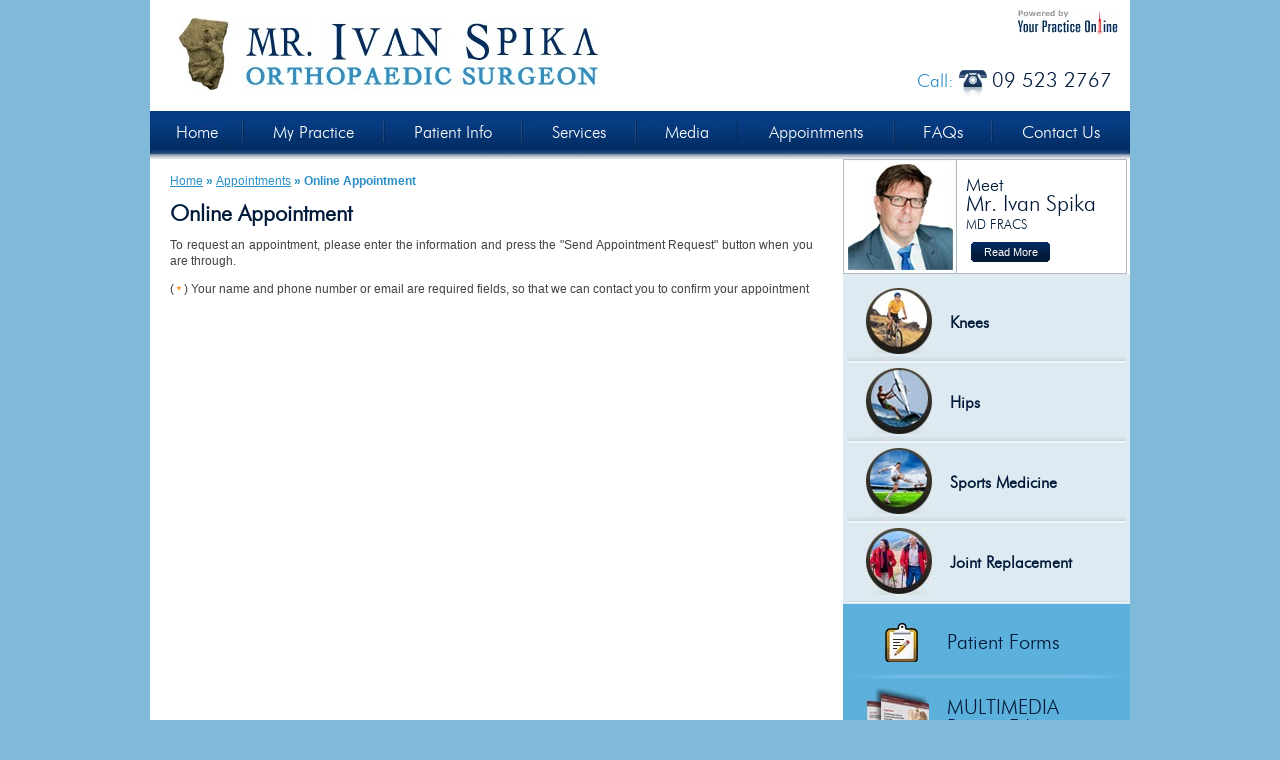

--- FILE ---
content_type: text/html
request_url: https://www.aucklandkneesurgeon.co.nz/appointments/online-appointment/
body_size: 3924
content:
<!DOCTYPE html>
<html lang="en-US">
<head>
<meta charset="UTF-8" />
<meta name="viewport" content="width=device-width" />
<title>Online Appointment | Mr Ivan Spika | Knee Surgeon Auckland</title>
<meta name="description" content="Click here to fill the online form to get an appointment with knee surgeon Mr Ivan Spika in Remuera in Auckland, NZ." />
<meta name="keywords" content="online appointment, mr ivan spika, knee surgeon" />
<link rel="canonical" href="http://www.aucklandkneesurgeon.co.nz/appointments/online-appointment/" />
			<meta name="SKYPE_TOOLBAR" content="SKYPE_TOOLBAR_PARSER_COMPATIBLE" />
<link rel="stylesheet" type="text/css" media="all" href="/css/style.css" />
<!--[if lt IE 9]>
<script src="/js/html5.js" type="text/javascript"></script>
<![endif]-->
<link rel="icon" href="/favicon/favicon.ico" type="image/x-icon"/>
<script type='text/javascript' src='/js/min.js'></script>
<script type='text/javascript' src='/js/easingscrolltop.js'></script>

<meta name="geo.region" content="NZ-AUK" />
<meta name="geo.placename" content="Auckland" />
<meta name="geo.position" content="-36.875934;174.801418" />
<meta name="ICBM" content="-36.875934, 174.801418" />

<!-- Google tag (gtag.js) -->
<script async src="https://www.googletagmanager.com/gtag/js?id=G-DK9NWKR58X"></script>
<script>
window.dataLayer = window.dataLayer || [];
function gtag(){dataLayer.push(arguments);}
gtag('js', new Date());

gtag('config', 'G-DK9NWKR58X');
</script>
<!-- Start cookies banner --><script defer src="https://ckm.yourpractice.online/315wR5Xi2WRRHc/script.js" type="text/javascript"></script><!-- End cookies banner -->

</head>
<body class="page page-id-20 page-template-default single-author singular two-column right-sidebar" onload="showContent(1);playOnload();MM_preloadImages('/images/1b-on.png','/images/2b-on.png','/images/3b-on.png','/images/4b-on.png');">
<div id="page" class="hfeed">
		<div id="mheader"> 
  <script type='text/javascript' src='/js/jquery.dcjqaccordion.2.9.js?ver=4.5.4'></script> 
  <script type="text/javascript">
$(document).ready(function(){
        $(".slidingDiv").hide();
        $(".show_hide").show();
    $('.show_hide').click(function(){
    $(".slidingDiv").slideToggle();
    });
});
</script> 
  <a href="/"><img src="/images/mr-ivan-spika-orthopaedic-surgeon-m-logo.jpg" alt="Ivan A Spika MD" width="290" height="50" /></a>
  <div class="menu-bg">
    <div class="menu-m"><a href="javascript:void(0);" class="show_hide">Menu</a></div>
    &nbsp; <a href="/appointments/general-appointment/"><b>For Appointments:</b><br>
    &nbsp; 09 523 2767</a> </div>
  <div id="wrapper" class="slidingDiv">
    <div id="mmenu">
      <div id="dc_jqaccordion_widget-2" class="headwidget "><h3>mobile menu</h3>		
		<div class="dcjq-accordion" id="dc_jqaccordion_widget-2-item">
		
			<ul id="menu-main-menu" class="menu"><li id="menu-item-37" class="menu-item-37"><a href="/">Home</a></li>
<li id="menu-item-198" class="menu-item-198"><a href="#">My Practice</a>
<ul class="sub-menu">
	<li id="menu-item-128" class="menu-item-128"><a href="/my-practice/mr-ivan-spika/">Mr. Ivan Spika</a></li>
	<li id="menu-item-173" class="menu-item-173"><a href="/my-practice/staff/">Staff</a></li>
	<li id="menu-item-130" class="menu-item-130"><a href="/contact-us/">Practice Location</a></li>
	<li id="menu-item-129" class="menu-item-129"><a href="/contact-us/">Contact Us</a></li>
</ul>
</li>
<li id="menu-item-199" class="menu-item-199"><a href="#">Patient Info</a>
<ul class="sub-menu">
	<li id="menu-item-122" class="menu-item-122"><a href="/patient-info/multimedia-patient-education/">Multimedia Patient Education</a></li>
	<li id="menu-item-118" class="menu-item-has-children menu-item-118"><a href="/patient-info/conditions-procedure/">Conditions &#038; Procedures</a>
	<ul class="sub-menu">
		<li id="menu-item-120" class="menu-item-120"><a href="/patient-info/conditions-procedure/hip/">Hip</a></li>
		<li id="menu-item-121" class="menu-item-121"><a href="/patient-info/conditions-procedure/knee/">Knee</a></li>
	</ul>
</li>
	<li id="menu-item-123" class="menu-item-123"><a href="/patient-info/sports-medicine/">Sports Medicine</a></li>
	<li id="menu-item-172" class="menu-item-172"><a href="/patient-info/arthroscopic-surgery/">Arthroscopic Surgery</a></li>
	<li id="menu-item-171" class="menu-item-171"><a href="/patient-info/joint-replacement-surgery/">Joint Replacement Surgery</a></li>
	<li id="menu-item-218" class="menu-item-218"><a href="/appointments/patient-forms/">Patient Forms</a></li>
	<li id="menu-item-212" class="menu-item-212"><a href="/patient-info/preparing-for-surgery-procedure/">Preparing for Surgery &#038; Procedure</a></li>
	<li id="menu-item-170" class="menu-item-170"><a href="/patient-info/useful-links/">Useful Links</a></li>
</ul>
</li>
<li id="menu-item-34" class="menu-item-34"><a href="/services/">Services</a></li>
<li id="menu-item-33" class="menu-item-33"><a href="/media/">Media</a></li>
<li id="menu-item-200" class="menu-item-200"><a href="#">Appointments</a>
<ul class="sub-menu">
	<li id="menu-item-116" class="menu-item-116"><a href="/appointments/general-appointment/">General Appointment</a></li>
	<li id="menu-item-117" class="menu-item-117"><a href="/appointments/online-appointment/">Online Appointment</a></li>
	<li id="menu-item-183" class="menu-item-183"><a href="/appointments/patient-forms/">Patient Forms</a></li>
</ul>
</li>
<li id="menu-item-31" class="menu-item-31"><a href="/faqs/">FAQs</a></li>
<li id="menu-item-30" class="menu-item-30"><a href="/contact-us/">Contact Us</a></li>
</ul>		
		</div>
		</div>    </div>
  </div>
</div>
<div id="Container">
<div id="Logo"><a href="http://www.yourpracticeonline.co.nz" target="_blank"><img src="/images/ypo-logo.jpg" alt="Your Practice Online" width="101" height="24"  style="margin:10px 12px 0px 0px; float:right;"/></a><a href="/"><img src="/images/mr-ivan-spika-orthopaedic-surgeon-logo.jpg" alt="Mr. Ivan Spika - Orthopaedic Surgeon" width="422" height="73"   style="margin:18px 0px 0px 28px; float:left;"/></a>
  <div class="call-app"><a href="/appointments/general-appointment/">Call: <img src="/images/call-img.jpg" alt="Call - Mr. Ivan Spika - Orthopaedic Surgeon" width="28" height="26" align="absmiddle" /> <span>09 523 2767</span></a></div>
</div>
<div id="Menu-Bar">
  <nav id="access">
    <div class="menu-main-menu-container"><ul id="menu-main-menu-1" class="menu"><li class="menu-item-37"><a href="/">Home</a></li>
<li class="menu-item-198"><a href="/my-practice/">My Practice</a>
<ul class="sub-menu">
	<li class="menu-item-128"><a href="/my-practice/mr-ivan-spika/">Mr. Ivan Spika</a></li>
	<li class="menu-item-173"><a href="/my-practice/staff/">Staff</a></li>
	<li class="menu-item-130"><a href="/contact-us/">Practice Location</a></li>
	<li class="menu-item-129"><a href="/contact-us/">Contact Us</a></li>
</ul>
</li>
<li class="menu-item-199"><a href="/patient-info/">Patient Info</a>
<ul class="sub-menu">
	<li class="menu-item-122"><a href="/patient-info/multimedia-patient-education/">Multimedia Patient Education</a></li>
	<li class="menu-item-has-children menu-item-118"><a href="/patient-info/conditions-procedure/">Conditions &#038; Procedures</a>
	<ul class="sub-menu">
		<li class="menu-item-120"><a href="/patient-info/conditions-procedure/hip/">Hip</a></li>
		<li class="menu-item-121"><a href="/patient-info/conditions-procedure/knee/">Knee</a></li>
	</ul>
</li>
	<li class="menu-item-123"><a href="/patient-info/sports-medicine/">Sports Medicine</a></li>
	<li class="menu-item-172"><a href="/patient-info/arthroscopic-surgery/">Arthroscopic Surgery</a></li>
	<li class="menu-item-171"><a href="/patient-info/joint-replacement-surgery/">Joint Replacement Surgery</a></li>
	<li class="menu-item-218"><a href="/appointments/patient-forms/">Patient Forms</a></li>
	<li class="menu-item-212"><a href="/patient-info/preparing-for-surgery-procedure/">Preparing for Surgery &#038; Procedure</a></li>
	<li class="menu-item-170"><a href="/patient-info/useful-links/">Useful Links</a></li>
</ul>
</li>
<li class="menu-item-34"><a href="/services/">Services</a></li>
<li class="menu-item-33"><a href="/media/">Media</a></li>
<li class="menu-item-200"><a href="/appointments/">Appointments</a>
<ul class="sub-menu">
	<li class="menu-item-116"><a href="/appointments/general-appointment/">General Appointment</a></li>
	<li class="menu-item-117"><a href="/appointments/online-appointment/">Online Appointment</a></li>
	<li class="menu-item-183"><a href="/appointments/patient-forms/">Patient Forms</a></li>
</ul>
</li>
<li class="menu-item-31"><a href="/faqs/">FAQs</a></li>
<li class="menu-item-30"><a href="/contact-us/">Contact Us</a></li>
</ul></div>  </nav>
</div>
<div id="Content-Part">
<div id="Content-Left">
<div class="navigation">
    <!-- Breadcrumb NavXT 4.3.0 -->
<a title="Go to Ivan Spika." href="/" class="site-home">Home</a> &raquo; <a title="Go to Appointments." href="/appointments/" class="page">Appointments</a> &raquo; Online  Appointment</div>
<div class="textMain">
<div id="main">
		<div id="primary">
			<div id="content" role="main">								
        <article id="post-20" class="post-20 page type-page status-publish hentry">
		<header class="entry-header">
		<h1 class="entry-title">Online  Appointment</h1>
	</header><!-- .entry-header -->
    
	<div class="entry-content">
						<p>To request an appointment, please enter the information and press the &quot;Send Appointment Request&quot; button when you are through. </p>
<p>( <span class="mandatory">*</span> ) Your name and phone number or email are required fields, so that we can contact you to confirm your appointment</p> <br/>
<script src="https://forms.yourpractice.online/IKQLw9vNAlzbwC2IlqXlstos3WrUnTRvooZtHmjI_l0/" type="text/javascript"></script>
			</div><!-- entry-content -->
	<footer class="entry-meta">
			</footer><!-- entry-meta -->
</article><!-- post-20 -->				
			</div><!-- content -->
		</div><!-- primary -->
	</div><!-- main -->
	</div>
    </div>

  
<div id="SideBar">
    	<div id="Meet-Dr"><img src="/images/mr-ivan-spika-img-mr-ivan-spika-orthopaedic-surgeon.jpg" width="109" height="113" align="left" style="margin-left:4px;"/> <div class="Meet-Text">Meet </div><div class="DR-Name">Mr. Ivan Spika<br /><span>MD FRACS</span></div><div class="more"><a href="/my-practice/mr-ivan-spika/">Read More</a></div>
		</div>
		
	<div class="Quick-links-S">
	  <ul>
		<li><a href="/patient-info/conditions-procedure/knee/"><img src="/images/knee-img-mr-ivan-spika-orthopaedic-surgeon.jpg" alt="Knees" width="66" height="66" align="left" />Knees</a></li>
		<li><a href="/patient-info/conditions-procedure/hip/"><img src="/images/hips-img-mr-ivan-spika-orthopaedic-surgeon.jpg" alt="Hips" width="66" height="66" align="left" />Hips</a></li>
		<li><a href="/patient-info/sports-medicine/"><img src="/images/sports-medicine-img-mr-ivan-spika-orthopaedic-surgeon.jpg" alt="Sports Medicine" width="66" height="66" align="left" />Sports Medicine</a></li>
	    <li><a href="/patient-info/joint-replacement-surgery/"><img src="/images/joint-replacement-img-mr-ivan-spika-orthopaedic-surgeon.jpg" alt="Joint Replacement" width="66" height="67" align="left" />Joint Replacement</a></li>
	 </ul>
	</div>
	
	<div class="Quick-links">
		<ul>
			<li><a href="/appointments/patient-forms/"><img src="/images/patient-forms-s-img-mr-ivan-spika-orthopaedic-surgeon.jpg" alt="Patient Forms - Mr. Ivan Spika - Orthopaedic Surgeon" width="63" height="39" align="left" />Patient Forms</a></li>
			<li><a href="/patient-info/multimedia-patient-education/"><img src="/images/multimedia-s-img-mr-ivan-spika-orthopaedic-surgeon.jpg" alt="Multimedia Patient Education - Mr. Ivan Spika - Orthopaedic Surgeon" width="63" height="62" align="left" />MULTIMEDIA<br />Patient Education</a></li>
			<li style="background:none;"><a href="/contact-us/"><img src="/images/location-s-img-mr-ivan-spika-orthopaedic-surgeon.jpg" alt="Location - Mr. Ivan Spika - Orthopaedic Surgeon" width="63" height="49" align="left" />Location &amp; Directions</a></li>
		</ul>
	</div>
</div>     
</div>
		<div id="General-Links">
  <div class="Social-Links"><a href="https://www.facebook.com/pages/Ivan-Spika-MD/287859064687584" target="_blank"><img src="/images/facebook-icon.jpg" alt="Facebook" width="32" height="32" style="margin-left:40px; float:left;"/></a> <a href="https://twitter.com/IvanSpikaMD" target="_blank"><img src="/images/twitter-icon.jpg" alt="Twitter" width="32" height="32"  style="float:left;"/></a><a href="http://www.youtube.com/IvanSpika" target="_blank"><img src="/images/youtube-icon.jpg" alt="Youtube" width="32" height="32"  style="float:left;" /></a><a href="http://www.linkedin.com/in/ivanspikamd" target="_blank"><img src="/images/linked-in.jpg" alt="Linked In" width="32" height="32" style="float:left;" /></a> </div>
  <div class="General-logoes"><a href="http://www.surgeons.org/" target="_blank"><img src="/images/fracs-logo.jpg" alt="FRACS Logo" width="277" height="86" /></a><a href="http://www.nzoa.org.nz/" target="_blank"><img src="/images/nzoa-logo.jpg" alt="NZOA Logo" width="216" height="81" /></a></div>
</div>
</div>
<footer id="colophon">
  <div id="mfooter">
    <p>&copy; Ivan A Spika MD FRACS Orthopaedic Surgeon Knee, Hip &amp; Joint Replacement Specialist Auckland NZ</p>
  </div>
  <div id="toTop">^ Back to Top</div>
  <div id="Footer">
    <div class="footer"> <a href="https://goo.gl/maps/TEW8yiz9KZFkudXh7" target="_blank">
      <p class="CopyrightText">&copy; Ivan A Spika MD FRACS Orthopaedic Surgeon Knee, Hip & Joint Replacement Specialist Auckland NZ</p>
      </a>
      <p><a href="/">Home</a> | <a href="/disclaimer/">Disclaimer</a> | <a href="/privacy/">Privacy</a> | <a href="/sitemap/">Sitemap</a> | <a href="/feedback/">Feedback</a> | <a href="/tell-a-friend/">Tell a friend</a> | <a href="/contact-us/">Contact Us</a></p>
      <p><a href="/patient-info/conditions-procedure/knee/">Knee Reconstruction Auckland</a> | <a href="/patient-info/arthroscopic-surgery/">Arthroscopic Surgery Auckland</a> | <a href="/patient-info/joint-replacement-surgery/">Joint Replacement Surgery Auckland</a> | <a href="/patient-info/sports-medicine/">Sports Medicine Auckland</a></p>
    </div>
  </div>
</footer>
<!-- colophon -->

</div><!-- page -->
			<script type="text/javascript">
				jQuery(document).ready(function($) {
					jQuery('#dc_jqaccordion_widget-2-item .menu').dcAccordion({
						eventType: 'click',
						hoverDelay: 0,
						menuClose: false,
						autoClose: true,
						saveState: false,
						autoExpand: false,
						classExpand: 'current-menu-item',
						classDisable: '',
						showCount: false,
						disableLink: true,
						cookie: 'dc_jqaccordion_widget-2',
						speed: 'normal'
					});
				});
			</script>
		<!--Built using ypocms-->	
</body>
</html>

--- FILE ---
content_type: text/css
request_url: https://www.aucklandkneesurgeon.co.nz/css/style.css
body_size: 13867
content:
#dc_jqaccordion_widget-2-item{border-top:1px solid #013d6c;border-right:1px solid #013d6c;border-left:1px solid #013d6c}
#dc_jqaccordion_widget-2-item ul,#dc_jqaccordion_widget-2-item ul li{margin:0;padding:0;border:none;list-style:none}
#dc_jqaccordion_widget-2-item ul a{padding:10px 10px 10px 15px;background:#0D5995;text-decoration:none;display:block;color:#fff;border-bottom:1px solid #013d6c;border-top:1px solid #4695d3}
#dc_jqaccordion_widget-2-item ul ul a{padding:10px 10px 10px 25px}
#dc_jqaccordion_widget-2-item ul a.dcjq-parent,#dc_jqaccordion_widget-2-item ul a.dcjq-parent:hover{padding:10px 10px 10px 15px}
#dc_jqaccordion_widget-2-item ul a.dcjq-parent.active{background:#0D5995 url(/images/checkers.png) repeat 0 0}
#dc_jqaccordion_widget-2-item ul a:hover{background:#05477c}
#wrapper{width:100%!important;margin-left:auto;margin-right:auto;position:absolute;z-index:2;border-bottom:1px solid #ccc}
.accordionButton{width:100%;height:30px;line-height:30px;padding:0;float:left;_float:none;background:#032e67;background:-moz-linear-gradient(top,#032e67 0%,#0f3466 100%);background:-webkit-gradient(linear,left top,left bottom,color-stop(0%,#032e67),color-stop(100%,#0f3466));background:-webkit-linear-gradient(top,#032e67 0%,#0f3466 100%);background:-o-linear-gradient(top,#032e67 0%,#0f3466 100%);background:-ms-linear-gradient(top,#032e67 0%,#0f3466 100%);background:linear-gradient(to bottom,#032e67 0%,#0f3466 100%);filter:progid:DXImageTransform.Microsoft.gradient(startColorstr='#032e67',endColorstr='#0f3466',GradientType=0);border-top:1px solid #ccc;border-left:1px solid #ccc;border-right:1px solid #ccc;cursor:pointer}
.accordiontext{font:bold 14px Verdana,Geneva,sans-serif;color:#fff;padding:5px 0 0 12px}
.accordiontext a,accordiontext a:hover{color:#fff!important;text-decoration:none!important}
.accordiontext-bold{font:bold 16px Verdana,Geneva,sans-serif;color:#fff!important;padding:0}
.accordionContent{font:normal 14px Verdana,Geneva,sans-serif;text-align:justify;color:#fff!important;padding:0 0 5px;width:100%;height:auto;float:left;_float:none;background:#032e67;border-left:1px solid #ccc;border-right:1px solid #ccc}
.accordionContent a,accordionContent a:hover{font:normal 14px Verdana,Geneva,sans-serif;text-align:justify;color:#fff!important;text-decoration:none!important}
.accordionContent ul{margin:0;padding:0}
.accordionContent li{width:308px;padding-left:12px;list-style:none;line-height:22px;background:url(/images/arrow.png) no-repeat left 5px;background:#032e67;background:-moz-linear-gradient(top,#032e67 0%,#0f3466 100%);background:-webkit-gradient(linear,left top,left bottom,color-stop(0%,#032e67),color-stop(100%,#0f3466));background:-webkit-linear-gradient(top,#032e67 0%,#0f3466 100%);background:-o-linear-gradient(top,#032e67 0%,#0f3466 100%);background:-ms-linear-gradient(top,#032e67 0%,#0f3466 100%);background:linear-gradient(to bottom,#032e67 0%,#0f3466 100%);filter:progid:DXImageTransform.Microsoft.gradient(startColorstr='#032e67',endColorstr='#0f3466',GradientType=0)}
.accordionContent li:hover{background:#1a7cb3;background:-moz-linear-gradient(top,#1a7cb3 0%,#016296 100%);background:-webkit-gradient(linear,left top,left bottom,color-stop(0%,#1a7cb3),color-stop(100%,#016296));background:-webkit-linear-gradient(top,#1a7cb3 0%,#016296 100%);background:-o-linear-gradient(top,#1a7cb3 0%,#016296 100%);background:-ms-linear-gradient(top,#1a7cb3 0%,#016296 100%);background:linear-gradient(to bottom,#1a7cb3 0%,#016296 100%);filter:progid:DXImageTransform.Microsoft.gradient(startColorstr='#1a7cb3',endColorstr='#016296',GradientType=0)}
.accordionContent li ul{margin:0 0 0 -12px !important;padding:0}
.accordionContent li li{width:272px;padding-left:48px;margin:0}
.on{background:#032e67;background:-moz-linear-gradient(top,#032e67 0%,#0f3466 100%);background:-webkit-gradient(linear,left top,left bottom,color-stop(0%,#032e67),color-stop(100%,#0f3466));background:-webkit-linear-gradient(top,#032e67 0%,#0f3466 100%);background:-o-linear-gradient(top,#032e67 0%,#0f3466 100%);background:-ms-linear-gradient(top,#032e67 0%,#0f3466 100%);background:linear-gradient(to bottom,#032e67 0%,#0f3466 100%);filter:progid:DXImageTransform.Microsoft.gradient(startColorstr='#032e67',endColorstr='#0f3466',GradientType=0)}
.over{background:#1a7cb3;background:-moz-linear-gradient(top,#1a7cb3 0%,#016296 100%);background:-webkit-gradient(linear,left top,left bottom,color-stop(0%,#1a7cb3),color-stop(100%,#016296));background:-webkit-linear-gradient(top,#1a7cb3 0%,#016296 100%);background:-o-linear-gradient(top,#1a7cb3 0%,#016296 100%);background:-ms-linear-gradient(top,#1a7cb3 0%,#016296 100%);background:linear-gradient(to bottom,#1a7cb3 0%,#016296 100%);filter:progid:DXImageTransform.Microsoft.gradient(startColorstr='#1a7cb3',endColorstr='#016296',GradientType=0)}
m1{padding:5px 0;margin:0}
@font-face{font-family:'WebfontRegular';src:url(/fonts/futural-webfont.eot);src:url(/fonts/futural-webfont.eot?#iefix) format("embedded-opentype"),url(/fonts/futural-webfont.woff) format("woff"),url(/fonts/futural-webfont.ttf) format("truetype"),url(/fonts/futural-webfont.svg#WebfontRegular) format("svg");font-weight:400;font-style:normal}
@font-face{font-family:'MyriadProRegular';src:url(/fonts/myriadpe-webfont.eot);src:url(/fonts/myriadpe-webfont.eot?#iefix) format("embedded-opentype"),url(/fonts/myriadpe-webfont.woff) format("woff"),url(/fonts/myriadpe-webfont.ttf) format("truetype"),url(/fonts/myriadpe-webfont.svg#MyriadProRegular) format("svg");font-weight:400;font-style:normal}
body{margin:0;background:#81bad8!important;overflow-y:scroll;*overflow-y:none}
.table-height{height:100%}
img{border:0}
p,h1,h2,h3,h4,h5,h6{margin:12px 0;padding:0}
ul,ol{margin:0 12px;padding:6px 0 6px 30px}
.videoBorder{border:8px solid #000;-moz-border-radius:5px;-webkit-border-radius:5px;border-radius:5px}
#Logo{width:980px;height:111px;margin:0 auto}
#Container{width:980px;height:auto;margin:0 auto;background:#fff}
#Menu-Bar{height:43px;width:980px}
#Banner{height:364px;width:980px;background:url(/images/meet-dr-bg.jpg) no-repeat 308px top}
#Center-Top{height:120px;width:980px;background:url(/images/quick-link-r-bg.jpg) no-repeat right top}
#General-Links{height:133px;width:980px;position:relative;float:left;background:#fff}
#Home-Quick-links{height:120px;width:980px;background:url(/images/meet-dr-b-bg.jpg) no-repeat left top}
#Meet-DR{width:438px;height:364px;position:relative;float:left;background:url(/images/ivan-spika-bg.jpg) no-repeat left top}
#Interactivity{width:542px;height:364px;position:relative;float:left;background:url(/images/intra-l-bg.jpg) no-repeat left top}
#Content-Part{width:980px;height:auto;position:relative;float:left;background:url(/images/top-bg.jpg) no-repeat left top #fff}
#Content-Left{width:693px;float:left;position:relative}
#Content-Left-Profile{width:693px;float:left;position:relative;background:url(/images/ivan-spika-page-bg.jpg) no-repeat left 300px;height:750px}
#SideBar{width:287px;float:left;position:relative}
html,body,span,applet,object,blockquote,pre,a,abbr,acronym,address,big,cite,code,del,dfn,em,font,ins,kbd,q,s,samp,small,strike,strong,sub,sup,tt,var,dl,dt,dd,ol,ul,li,fieldset,label,legend,caption,tbody,tfoot,thead{border:0;margin:0;padding:0}
:focus{outline:0}
blockquote:before,blockquote:after,q:before,q:after{content:""}
blockquote,q{quotes:"" ""}
a img{border:0}
article,aside,details,figcaption,figure,footer,header,hgroup,menu,nav,section{display:block}
#page{margin:0}
#branding hgroup{margin:0 7.6%}
#secondary{float:right;margin-right:7.6%;width:18.8%}
.singular #primary{margin:0}
.singular .image-attachment .entry-content{margin:0 auto;width:auto}
.singular .image-attachment .entry-description{margin:0 auto;width:68.9%}
.page-template-showcase-php #primary,.left-sidebar.page-template-showcase-php #primary{margin:0}
.page-template-showcase-php #content,.left-sidebar.page-template-showcase-php #content{margin:0 7.6%;width:auto}
.page-template-showcase-php section.recent-posts{float:right;margin:0 0 0 31%;width:69%}
.page-template-showcase-php #main .widget-area{float:left;margin:0 -22.15% 0 0;width:22.15%}
.error404 #primary{float:none;margin:0}
.error404 #primary #content{margin:0 7.6%;width:auto}
.alignleft{display:inline;float:left;margin-right:1.625em}
.alignright{display:inline;float:right;margin-left:1.625em}
.aligncenter{clear:both;display:block;margin-left:auto;margin-right:auto}
.left-sidebar #primary{float:right;margin:0 0 0 -26.4%;width:100%}
.left-sidebar #content{margin:0 7.6% 0 34%;width:58.4%}
.left-sidebar #secondary{float:left;margin-left:7.6%;margin-right:0;width:18.8%}
.one-column #page{max-width:690px}
.one-column #content{margin:0 7.6%;width:auto}
.one-column #nav-below{border-bottom:1px solid #ddd;margin-bottom:1.625em}
.one-column #secondary{float:none;margin:0 7.6%;width:auto}
.one-column .page-template-showcase-php section.recent-posts{float:none;margin:0;width:100%}
.one-column .page-template-showcase-php #main .widget-area{float:none;margin:0;width:auto}
.one-column .page-template-showcase-php .other-recent-posts{border-bottom:1px solid #ddd}
.one-column section.featured-post .attachment-small-feature{border:none;display:block;height:auto;max-width:60%;position:static}
.one-column article.feature-image.small{margin:0 0 1.625em;padding:0}
.one-column article.feature-image.small .entry-title{font-size:20px;line-height:1.3em}
.one-column article.feature-image.small .entry-summary{height:150px;overflow:hidden;padding:0;text-overflow:ellipsis}
.one-column article.feature-image.small .entry-summary a{left:-9%}
.one-column.singular .entry-header,.one-column.singular .entry-content,.one-column.singular footer.entry-meta,.one-column.singular #comments-title{width:100%}
.one-column.singular blockquote.pull{margin:0 0 1.625em}
.one-column.singular .pull.alignleft{margin:0 1.625em 0 0}
.one-column.singular .pull.alignright{margin:0 0 0 1.625em}
.one-column.singular .entry-meta .edit-link a{position:absolute;left:0;top:40px}
.one-column.singular #author-info{margin:2.2em -8.8% 0;padding:20px 8.8%}
.one-column .commentlist > li.comment{margin-left:102px;width:auto}
.one-column #branding #searchform{right:40px;top:4em}
.one-column .commentlist > li.comment{margin-left:0}
.one-column .commentlist > li.comment .comment-meta,.one-column .commentlist > li.comment .comment-content{margin-right:85px}
.one-column .commentlist .avatar{background:transparent;display:block;padding:0;top:1.625em;left:auto;right:1.625em}
.one-column .commentlist .children .avatar{background:none;padding:0;position:absolute;top:2.2em;left:2.2em}
.one-column #respond{width:auto}
hr{background-color:#ccc;border:0;height:1px;margin-bottom:1.625em}
ul,ol{margin:0 0 1.625em 2.5em}
ul{list-style:square}
ol{list-style-type:decimal}
ol ol{list-style:upper-alpha}
ol ol ol{list-style:lower-roman}
ol ol ol ol{list-style:lower-alpha}
ul ul,ol ol,ul ol,ol ul{margin-bottom:0}
dl{margin:0 1.625em}
dt{font-weight:700}
dd{margin-bottom:1.625em}
strong{font-weight:700}
cite,em,i{font-style:italic}
blockquote{font-family:Georgia,"Bitstream Charter",serif;font-style:italic;font-weight:400;margin:0 3em}
blockquote em,blockquote i,blockquote cite{font-style:normal}
blockquote cite{color:#666;font:12px "Helvetica Neue",Helvetica,Arial,sans-serif;font-weight:300;letter-spacing:.05em;text-transform:uppercase}
pre{background:#f4f4f4;font:13px "Courier 10 Pitch",Courier,monospace;line-height:1.5;margin-bottom:1.625em;overflow:auto;padding:.75em 1.625em}
code,kbd,samp,var{font:13px Monaco,Consolas,"Andale Mono","DejaVu Sans Mono",monospace}
abbr,acronym,dfn{border-bottom:1px dotted #666;cursor:help}
address{display:block;margin:0 0 1.625em}
ins{background:#fff9c0;text-decoration:none}
sup,sub{font-size:10px;height:0;line-height:1;position:relative;vertical-align:baseline}
sup{bottom:1ex}
sub{top:.5ex}
input[type=text],input[type=password],textarea{color:#888}
input[type=text]:focus,textarea:focus{color:#373737}
textarea{padding-left:3px;width:98%;border:1px solid #264e9e!important}
input[type=text]{padding:3px}
input#s{background:url(/images/search.png) no-repeat 5px 6px;-moz-border-radius:2px;border-radius:2px;font-size:14px;height:22px;line-height:1.2em;padding:4px 10px 4px 28px}
input#searchsubmit{display:none}
a{color:#1982d1;text-decoration:none}
a:focus,a:active,a:hover{text-decoration:underline}
.assistive-text{position:absolute!important;clip:rect(1px 1px 1px 1px);clip:rect(1px,1px,1px,1px)}
#access a.assistive-text:active,#access a.assistive-text:focus{background:#eee;border-bottom:1px solid #ddd;color:#1982d1;clip:auto!important;font-size:12px;position:absolute;text-decoration:underline;top:0;left:7.6%}
#branding{border-top:2px solid #bbb;padding-bottom:10px;position:relative;z-index:9999}
#site-title{margin-right:270px;padding:3.65625em 0 0}
#site-title a{color:#111;font-size:30px;font-weight:700;line-height:36px;text-decoration:none}
#site-title a:hover,#site-title a:focus,#site-title a:active{color:#1982d1}
#site-description{color:#7a7a7a;font-size:14px;margin:0 270px 3.65625em 0}
#branding img{height:auto;margin-bottom:-7px;width:100%}
#access{font:normal 17px WebfontRegular;display:block;float:left;margin:0;width:100%}
#access ul{list-style:none;margin:0!important;padding:0!important}
#access li{float:left;position:relative}
#access a{font:normal 17px WebfontRegular;background-color:transparent;color:#fff;display:block;line-height:43px;text-decoration:none;text-align:center;z-index:17}
#access a:hover{color:#fff;text-decoration:none}
.menu-item-37 a{background:url(/images/home-off.jpg) no-repeat 0 0;width:93px;text-decoration:none}
.menu-item-37 a:hover{background:url(/images/home-on.jpg) no-repeat 0 0;text-decoration:none}
.menu-item-198 a{background:url(/images/my-practice-off.jpg) no-repeat 0 0;width:141px;text-decoration:none}
.menu-item-198 a:hover{background:url(/images/my-practice-on.jpg) no-repeat 0 0;text-decoration:none}
.menu-item-199 a{background:url(/images/patient-info-off.jpg) no-repeat 0 0;width:138px;text-decoration:none}
.menu-item-199 a:hover{background:url(/images/patient-info-on.jpg) no-repeat 0 0;text-decoration:none}
.menu-item-34 a{background:url(/images/services-off.jpg) no-repeat 0 0;width:114px;text-decoration:none}
.menu-item-34 a:hover{background:url(/images/services-on.jpg) no-repeat 0 0;text-decoration:none}
.menu-item-33 a{background:url(/images/appointments-off.jpg) no-repeat 0 0;width:101px;text-decoration:none}
.menu-item-33 a:hover{background:url(/images/appointments-on.jpg) no-repeat 0 0;text-decoration:none}
.menu-item-200 a{background:url(/images/appointments-off.jpg) no-repeat 0 0;width:157px;text-decoration:none}
.menu-item-200 a:hover{background:url(/images/appointments-on.jpg) no-repeat 0 0;text-decoration:none}
.menu-item-31 a{background:url(/images/faqs-off.jpg) no-repeat 0 0;width:98px;text-decoration:none}
.menu-item-31 a:hover{background:url(/images/faqs-on.jpg) no-repeat 0 0;text-decoration:none}
.menu-item-30 a{background:url(/images/contact-us-off.jpg) no-repeat 0 0;width:138px;text-decoration:none}
.menu-item-30 a:hover{background:url(/images/contact-us-on.jpg) no-repeat 0 0;text-decoration:none}
#access ul ul{-moz-box-shadow:0 3px 3px rgba(0,0,0,0.2);-webkit-box-shadow:0 3px 3px rgba(0,0,0,0.2);box-shadow:0 3px 3px rgba(0,0,0,0.2);display:none;float:left;margin:0;position:absolute;top:43px;left:0;z-index:99999}
#access ul ul ul{left:100%;top:0}
#access ul ul a{display:block;font:normal 13px/24px MyriadProRegular;background:#053575;border-left:1px solid #9dbdd6;border-bottom:1px solid #9dbdd6;border-right:1px solid #9dbdd6;color:#fff;height:auto;padding:0 5px;z-index:99999;width:200px;text-align:left;text-decoration:none;filter:alpha(opacity=90);line-height:24px;text-transform:none}
#access ul ul a:hover{background:#1677ad;color:#fff}
#access ul ul li:first-child{border-top:1px solid #9dbdd6}
#access ul li:hover > ul{display:block}
.menu-item-128 a,.menu-item-173 a,.menu-item-130 a,.menu-item-129 a,.menu-item-116 a,.menu-item-117 a,.menu-item-183 a{width:145px!important}
.menu-item-122 a,.menu-item-118 a,.menu-item-123 a,.menu-item-172 a,.menu-item-171 a,.menu-item-170 a,.menu-item-212 a{width:200px!important}
.menu-item-120 a,.menu-item-119 a,.menu-item-121 a{width:145px!important}
#access li:hover > a,#access a:focus,a:visited{background:url(/images/menu-on.gif) repeat-x top;color:#fafcfe}
#access ul li:hover > ul{display:block}
.menu .current_page_item a,.menu .current-menu-item a,.current-menu-parent > a,.current-menu-ancestor > a{background:url(/images/menu-on.gif) repeat-x top!important}
#branding #searchform{position:absolute;top:3.8em;right:7.6%;text-align:right}
#branding #searchform div{margin:0}
#branding #s{float:right;-webkit-transition-duration:400ms;-webkit-transition-property:width,background;-webkit-transition-timing-function:ease;-moz-transition-duration:400ms;-moz-transition-property:width,background;-moz-transition-timing-function:ease;-o-transition-duration:400ms;-o-transition-property:width,background;-o-transition-timing-function:ease;width:72px}
#branding #s:focus{background-color:#f9f9f9;width:196px}
#branding #searchsubmit{display:none}
#branding .only-search #searchform{top:5px;z-index:1}
#branding .only-search #s{background-color:#666;border-color:#000;color:#222}
#branding .only-search #s,#branding .only-search #s:focus{width:85%}
#branding .only-search #s:focus{background-color:#bbb}
#branding .with-image #searchform{top:auto;bottom:-27px;max-width:195px}
#branding .only-search + #access div{padding-right:205px}
#main{padding:0}
.page-title{color:#666;font-size:10px;font-weight:500;letter-spacing:.1em;line-height:2.6em;margin:0 0 2.6em;text-transform:uppercase}
.page-title a{font-size:12px;font-weight:700;letter-spacing:0;text-transform:none}
.hentry:last-child,.no-results{border-bottom:none}
.blog .sticky .entry-header .entry-meta{clip:rect(1px 1px 1px 1px);clip:rect(1px,1px,1px,1px);position:absolute!important}
.entry-title,.entry-header .entry-meta{padding-right:76px}
.entry-title,.entry-title a{color:#222;text-decoration:none}
.entry-title a:hover,.entry-title a:focus,.entry-title a:active{color:#1982d1}
.entry-meta{color:#666;clear:both;font-size:12px;line-height:18px}
.entry-meta a{font-weight:700}
.single-author .entry-meta .by-author{display:none}
.entry-content,.entry-summary{padding:0}
.entry-content th,.comment-content th{color:#666;font-size:10px;font-weight:500;letter-spacing:.1em;line-height:2.6em;text-transform:uppercase}
.entry-content #s{width:75%}
.comment-content ul,.comment-content ol{margin-bottom:1.625em}
.comment-content ul ul,.comment-content ol ol,.comment-content ul ol,.comment-content ol ul{margin-bottom:0}
dl.gallery-item{margin:0}
.page-link{clear:both;display:block;margin:0 0 1.625em}
.page-link a{background:#eee;color:#373737;margin:0;padding:2px 3px;text-decoration:none}
.page-link a:hover{background:#888;color:#fff;font-weight:700}
.page-link span{margin-right:6px}
.entry-meta .edit-link a,.commentlist .edit-link a{background:#eee;-moz-border-radius:3px;border-radius:3px;color:#666;float:right;font-size:12px;line-height:1.5em;font-weight:300;text-decoration:none;padding:0 8px}
.entry-meta .edit-link a:hover,.commentlist .edit-link a:hover{background:#888;color:#fff}
.entry-content .edit-link{clear:both;display:block}
.entry-content img,.comment-content img,.widget img{max-width:97.5%}
img[class*="align"],img[class*="wp-image-"],img[class*="attachment-"]{height:auto}
img.size-full,img.size-large{max-width:97.5%;width:auto;height:auto}
.entry-content img.wp-smiley{border:none;margin-bottom:0;margin-top:0;padding:0}
img.alignleft,img.alignright,img.aligncenter{margin-bottom:1.625em}
p img,.wp-caption{margin-top:.4em}
.wp-caption{background:#eee;margin-bottom:1.625em;max-width:96%;padding:9px}
.wp-caption img{display:block;margin:0 auto;max-width:98%}
.wp-caption .wp-caption-text,.gallery-caption{color:#666;font-family:Georgia,serif;font-size:12px}
.wp-caption .wp-caption-text{margin-bottom:.6em;padding:10px 0 5px 40px;position:relative}
.wp-caption .wp-caption-text:before{color:#666;content:'\2014';font-size:14px;font-style:normal;font-weight:700;margin-right:5px;position:absolute;left:10px;top:7px}
#content .gallery{margin:0 auto 1.625em}
#content .gallery a img{border:none}
img#wpstats{display:block;margin:0 auto 1.625em}
#content .gallery-columns-4 .gallery-item{width:23%;padding-right:2%}
#content .gallery-columns-4 .gallery-item img{width:100%;height:auto}
img[class*="align"],img[class*="wp-image-"],#content .gallery .gallery-icon img{border:1px solid #ddd;padding:6px}
.wp-caption img{border-color:#eee}
a:focus img[class*="align"],a:hover img[class*="align"],a:active img[class*="align"],a:focus img[class*="wp-image-"],a:hover img[class*="wp-image-"],a:active img[class*="wp-image-"],#content .gallery .gallery-icon a:focus img,#content .gallery .gallery-icon a:hover img,#content .gallery .gallery-icon a:active img{background:#eee;border-color:#bbb}
.wp-caption a:focus img,.wp-caption a:active img,.wp-caption a:hover img{background:#fff;border-color:#ddd}
embed,iframe,object{max-width:960px}
.post-password-required .entry-header .comments-link{margin:1.625em 0 0}
.post-password-required input[type=password]{margin:.8125em 0}
.post-password-required input[type=password]:focus{background:#f7f7f7}
#author-info{font-size:12px;overflow:hidden}
.singular #author-info{background:#f9f9f9;border-top:1px solid #ddd;border-bottom:1px solid #ddd;margin:2.2em -35.6% 0 -35.4%;padding:20px 35.4%}
.archive #author-info{border-bottom:1px solid #ddd;margin:0 0 2.2em;padding:0 0 2.2em}
#author-avatar{float:left;margin-right:-78px}
#author-avatar img{background:#fff;-moz-border-radius:3px;border-radius:3px;-webkit-box-shadow:0 1px 2px #bbb;-moz-box-shadow:0 1px 2px #bbb;box-shadow:0 1px 2px #bbb;padding:3px}
#author-description{float:left;margin-left:108px}
#author-description h2{color:#000;font-size:15px;font-weight:700;margin:5px 0 10px}
.entry-header .comments-link a{background:#eee url(/images/comment-bubble.png) no-repeat;color:#666;font-size:13px;font-weight:400;line-height:35px;overflow:hidden;padding:0;position:absolute;top:1.5em;right:0;text-align:center;text-decoration:none;width:43px;height:36px}
.entry-header .comments-link a:hover,.entry-header .comments-link a:focus,.entry-header .comments-link a:active{background-color:#1982d1;color:#fff;color:rgba(255,255,255,0.8)}
.entry-header .comments-link .leave-reply{visibility:hidden}
.entry-header .entry-format{color:#666;font-size:10px;font-weight:500;letter-spacing:.1em;line-height:2.6em;position:absolute;text-transform:uppercase;top:-5px}
.entry-header hgroup .entry-title{padding-top:15px}
article.format-aside .entry-content,article.format-link .entry-content,article.format-status .entry-content{padding:20px 0 0}
article.format-status .entry-content{min-height:65px}
.recent-posts .entry-header .entry-format{display:none}
.recent-posts .entry-header hgroup .entry-title{padding-top:0}
.singular .entry-title,.singular .entry-header .entry-meta{padding-right:0}
.singular .entry-header .entry-meta{position:absolute;top:0;left:0}
blockquote.pull{font-size:21px;font-weight:700;line-height:1.6125em;margin:0 0 1.625em;text-align:center}
.singular blockquote.pull{margin:0 -22.25% 1.625em}
.pull.alignleft{margin:0 1.625em 0 0;text-align:right}
.singular .pull.alignleft{margin:0 1.625em 0 -22.25%}
.pull.alignright{margin:0 0 0 1.625em;text-align:left}
blockquote.pull.alignleft,blockquote.pull.alignright{width:33%}
.singular .pull.alignright{margin:0 -22.25% 0 1.625em}
.singular blockquote.pull.alignleft,.singular blockquote.pull.alignright{width:33%}
.singular .entry-meta .edit-link a{bottom:auto;left:50px;position:absolute;right:auto;top:80px}
.format-aside .entry-title,.format-aside .entry-header .comments-link{display:none}
.singular .format-aside .entry-title{display:block}
.format-aside .entry-content{padding:0}
.singular .format-aside .entry-content{padding:1.625em 0 0}
.format-link .entry-title,.format-link .entry-header .comments-link{display:none}
.singular .format-link .entry-title{display:block}
.format-link .entry-content{padding:0}
.singular .format-link .entry-content{padding:1.625em 0 0}
.format-gallery .gallery-thumb{float:left;display:block;margin:.375em 1.625em 0 0}
.format-status .entry-title,.format-status .entry-header .comments-link{display:none}
.singular .format-status .entry-title{display:block}
.format-status .entry-content{padding:0}
.singular .format-status .entry-content{padding:1.625em 0 0}
.format-status img.avatar{-moz-border-radius:3px;border-radius:3px;-webkit-box-shadow:0 1px 2px #ccc;-moz-box-shadow:0 1px 2px #ccc;box-shadow:0 1px 2px #ccc;float:left;margin:4px 10px 2px 0;padding:0}
.format-quote blockquote{color:#555;font-size:17px;margin:0}
.indexed.format-image .entry-header{min-height:61px}
.indexed.format-image .entry-content{padding-top:.5em}
.indexed.format-image .entry-content p{margin:1em 0}
.indexed.format-image .entry-content p:first-child,.indexed.format-image .entry-content p:first-child a,.indexed.format-image .entry-content p:first-child img{display:block;margin:0}
.indexed.format-image .entry-content .wp-caption .wp-caption-text{margin:0;padding-bottom:1em}
.indexed.format-image footer.entry-meta{background:#ddd;overflow:hidden;padding:4%;max-width:96%}
.indexed.format-image div.entry-meta{display:inline-block;float:left;width:35%}
.indexed.format-image div.entry-meta + div.entry-meta{float:none;width:65%}
.indexed.format-image .entry-meta span.cat-links,.indexed.format-image .entry-meta span.tag-links,.indexed.format-image .entry-meta span.comments-link{display:block}
.indexed.format-image footer.entry-meta a{color:#444}
.indexed.format-image footer.entry-meta a:hover{color:#fff}
#content .indexed.format-image img{border:none;max-width:100%;padding:0}
.indexed.format-image .wp-caption{background:#111;margin-bottom:0;max-width:96%;padding:2% 2% 0}
.indexed.format-image .wp-caption .wp-caption-text{color:#ddd}
.indexed.format-image .wp-caption .wp-caption-text:before{color:#444}
.indexed.format-image a:hover img{opacity:.8}
.error404 #main #searchform{background:#f9f9f9;border:1px solid #ddd;border-width:1px 0;margin:0 -8.9% 1.625em;overflow:hidden;padding:1.625em 8.9%}
.error404 #main #s{width:95%}
.error404 #main .widget{clear:none;float:left;margin-right:3.7%;width:30.85%}
.error404 #main .widget_archive{margin-right:0}
.error404 #main .widget_tag_cloud{float:none;margin-right:0;width:100%}
.error404 .widgettitle{font-size:10px;letter-spacing:.1em;line-height:2.6em;text-transform:uppercase}
h1.showcase-heading{color:#666;font-size:10px;font-weight:500;letter-spacing:.1em;line-height:2.6em;text-transform:uppercase}
article.intro{background:#f9f9f9;border-bottom:none;margin:-1.855em -8.9% 1.625em;padding:0 8.9%}
article.intro .entry-title{display:none}
article.intro .entry-content{color:#111;font-size:16px;padding:1.625em 0 .625em}
article.intro .edit-link a{background:#aaa;-moz-border-radius:3px;border-radius:3px;color:#fff;font-size:12px;padding:0 8px;position:absolute;top:30px;right:20px;text-decoration:none}
article.intro .edit-link a:hover,article.intro .edit-link a:focus,article.intro .edit-link a:active{background:#777}
section.featured-post{float:left;margin:-1.625em -8.9% 1.625em;padding:1.625em 8.9% 0;position:relative;width:100%}
section.featured-post .hentry{border:none;color:#666;margin:0}
section.featured-post .entry-meta{clip:rect(1px 1px 1px 1px);clip:rect(1px,1px,1px,1px);position:absolute!important}
section.featured-post .attachment-small-feature{float:right;height:auto;margin:0 -8.9% 1.625em 0;max-width:59%;position:relative;right:-15px}
section.featured-post.small{padding-top:0}
section.featured-post .attachment-small-feature:hover,section.featured-post .attachment-small-feature:focus,section.featured-post .attachment-small-feature:active{opacity:.8}
article.feature-image.small{float:left;margin:0 0 1.625em;width:45%}
article.feature-image.small .entry-title{line-height:1.2em}
article.feature-image.small .entry-summary{color:#555;font-size:13px}
article.feature-image.small .entry-summary p a{background:#222;color:#eee;display:block;left:-23.8%;padding:9px 26px 9px 85px;position:relative;text-decoration:none;top:20px;width:180px;z-index:1}
article.feature-image.small .entry-summary p a:hover{background:#1982d1;color:#eee;color:rgba(255,255,255,0.8)}
section.feature-image.large{border:none;max-height:288px;padding:0;width:100%}
section.feature-image.large .showcase-heading{display:none}
section.feature-image.large .hentry{border-bottom:none;left:9%;margin:1.625em 9% 0 0;position:absolute;top:0}
article.feature-image.large .entry-title a{background:#222;background:rgba(0,0,0,0.8);-moz-border-radius:3px;border-radius:3px;color:#fff;display:inline-block;font-weight:300;padding:.2em 20px}
section.feature-image.large:hover .entry-title a,section.feature-image.large .entry-title:hover a{background:#eee;background:rgba(255,255,255,0.8);color:#222}
article.feature-image.large .entry-summary{display:none}
section.feature-image.large img{display:block;height:auto;max-width:117.9%;padding:0 0 6px}
.featured-posts{border-bottom:1px solid #ddd;display:block;height:328px;margin:1.625em -8.9% 20px;max-width:1000px;padding:0;position:relative;overflow:hidden}
.featured-posts .showcase-heading{padding-left:8.9%}
.featured-posts section.featured-post{background:#fff;height:288px;left:0;margin:0;position:absolute;top:30px;width:auto}
.featured-posts section.featured-post.large{max-width:100%;overflow:hidden}
.featured-posts section.featured-post{-webkit-transition-duration:200ms;-webkit-transition-property:opacity,visibility;-webkit-transition-timing-function:ease;-moz-transition-duration:200ms;-moz-transition-property:opacity,visibility;-moz-transition-timing-function:ease}
.featured-posts section.featured-post{opacity:0;visibility:hidden}
.featured-posts #featured-post-1{opacity:1;visibility:visible}
.featured-post .feature-text:after,.featured-post .feature-image.small:after{content:' ';background:-moz-linear-gradient(top,rgba(255,255,255,0) 0%,rgba(255,255,255,1) 100%);background:-webkit-gradient(linear,left top,left bottom,color-stop(0%,rgba(255,255,255,0)),color-stop(100%,rgba(255,255,255,1)));background:-webkit-linear-gradient(top,rgba(255,255,255,0) 0%,rgba(255,255,255,1) 100%);background:-o-linear-gradient(top,rgba(255,255,255,0) 0%,rgba(255,255,255,1) 100%);background:-ms-linear-gradient(top,rgba(255,255,255,0) 0%,rgba(255,255,255,1) 100%);filter:progid:DXImageTransform.Microsoft.gradient(startColorstr='#00ffffff',endColorstr='#ffffff',GradientType=0);background:linear-gradient(top,rgba(255,255,255,0) 0%,rgba(255,255,255,1) 100%);width:100%;height:45px;position:absolute;top:230px}
.featured-post .feature-image.small:after{top:253px}
#content .feature-slider{top:5px;right:8.9%;overflow:visible;position:absolute}
.feature-slider ul{list-style-type:none;margin:0}
.feature-slider li{float:left;margin:0 6px}
.feature-slider a{background:#3c3c3c;background:rgba(60,60,60,0.9);-moz-border-radius:12px;border-radius:12px;-webkit-box-shadow:inset 1px 1px 5px rgba(0,0,0,0.5),inset 0 0 2px rgba(255,255,255,0.5);-moz-box-shadow:inset 1px 1px 5px rgba(0,0,0,0.5),inset 0 0 2px rgba(255,255,255,0.5);box-shadow:inset 1px 1px 5px rgba(0,0,0,0.5),inset 0 0 2px rgba(255,255,255,0.5);display:block;width:14px;height:14px}
.feature-slider a.active{background:#1982d1;-webkit-box-shadow:inset 1px 1px 5px rgba(0,0,0,0.4),inset 0 0 2px rgba(255,255,255,0.8);-moz-box-shadow:inset 1px 1px 5px rgba(0,0,0,0.4),inset 0 0 2px rgba(255,255,255,0.8);box-shadow:inset 1px 1px 5px rgba(0,0,0,0.4),inset 0 0 2px rgba(255,255,255,0.8);cursor:default;opacity:.5}
section.recent-posts{padding:0 0 1.625em}
section.recent-posts .hentry{border:none;margin:0}
section.recent-posts .other-recent-posts{border-bottom:1px solid #ddd;list-style:none;margin:0}
section.recent-posts .other-recent-posts li{padding:.3125em 0;position:relative}
section.recent-posts .other-recent-posts .entry-title{border-top:1px solid #ddd;font-size:17px}
section.recent-posts .other-recent-posts a[rel="bookmark"]{color:#373737;float:left;max-width:84%}
section.recent-posts .other-recent-posts a[rel="bookmark"]:after{content:'-';color:transparent;font-size:11px}
section.recent-posts .other-recent-posts .comments-link a,section.recent-posts .other-recent-posts .comments-link > span{border-bottom:2px solid #999;bottom:-2px;color:#444;display:block;font-size:10px;font-weight:500;line-height:2.76333em;padding:.3125em 0 .3125em 1em;position:absolute;right:0;text-align:right;text-transform:uppercase;z-index:1}
section.recent-posts .other-recent-posts .comments-link > span{border-color:#bbb;color:#888}
section.recent-posts .other-recent-posts .comments-link a:hover{color:#1982d1;border-color:#1982d1}
section.recent-posts .other-recent-posts li:after{clear:both;content:'.';display:block;height:0;visibility:hidden}
.image-attachment div.attachment{background:#f9f9f9;border:1px solid #ddd;border-width:1px 0;margin:0 -8.9% 1.625em;overflow:hidden;padding:1.625em 1.625em 0;text-align:center}
.image-attachment div.attachment img{display:block;height:auto;margin:0 auto 1.625em;max-width:100%}
.image-attachment div.attachment a img{border-color:#f9f9f9}
.image-attachment div.attachment a:focus img,.image-attachment div.attachment a:hover img,.image-attachment div.attachment a:active img{border-color:#ddd;background:#fff}
.image-attachment .entry-caption p{font-size:10px;letter-spacing:.1em;line-height:2.6em;margin:0 0 2.6em;text-transform:uppercase}
#content nav{clear:both;overflow:hidden;padding:0 0 1.625em}
#content nav a{font-size:12px;font-weight:700;line-height:2.2em}
#nav-above{padding:0 0 1.625em;display:none}
.paged #nav-above{display:block}
.nav-previous{float:left;width:50%}
.nav-next{float:right;text-align:right;width:50%}
#content nav .meta-nav{font-weight:400}
#nav-single{float:right;position:relative;top:-.3em;text-align:right;z-index:1}
#nav-single .nav-previous,#nav-single .nav-next{width:auto}
#nav-single .nav-next{padding-left:.5em}
#nav-single .nav-previous{padding-right:.5em}
.widget-area{font-size:12px}
.widget{clear:both;margin:0 0 2.2em}
.widget-title{color:#666;font-size:10px;font-weight:500;letter-spacing:.1em;line-height:2.6em;text-transform:uppercase}
.widget ul{font-size:15px;margin:0}
.widget ul ul{margin-left:1.5em}
.widget ul li{color:#777;font-size:13px}
.widget a{font-weight:700;text-decoration:none}
.widget a:hover,.widget a:focus,.widget a:active{text-decoration:underline}
.widget_search form{margin:0 0 1.625em}
.widget_search #s{width:77%}
.widget_search #searchsubmit{background:#ddd;border:1px solid #ccc;-webkit-box-shadow:inset 0 -1px 1px rgba(0,0,0,0.09);-moz-box-shadow:inset 0 -1px 1px rgba(0,0,0,0.09);box-shadow:inset 0 -1px 1px rgba(0,0,0,0.09);color:#888;font-size:13px;line-height:25px;position:relative;top:-2px}
.widget_search #searchsubmit:active{background:#1982d1;border-color:#0861a5;-webkit-box-shadow:inset 0 1px 1px rgba(0,0,0,0.1);-moz-box-shadow:inset 0 1px 1px rgba(0,0,0,0.1);box-shadow:inset 0 1px 1px rgba(0,0,0,0.1);color:#bfddf3}
section.ephemera ol,.widget_twentyeleven_ephemera ol{list-style:square;margin:5px 0 0}
.widget_twentyeleven_ephemera .widget-entry-title{font-size:15px;font-weight:700;padding:0}
.widget_twentyeleven_ephemera .comments-link a,.widget_twentyeleven_ephemera .comments-link > span{color:#666;display:block;font-size:10px;font-weight:500;line-height:2.76333em;text-transform:uppercase}
section.ephemera .entry-title a span{color:#29628d}
.widget_twitter li{list-style-type:none;margin-bottom:14px}
.widget_twitter .timesince{display:block;font-size:11px;margin-right:-10px;text-align:right}
.widget_image img{border:0;padding:0;height:auto;max-width:100%}
.widget_calendar #wp-calendar{color:#555;width:95%;text-align:center}
.widget_calendar #wp-calendar caption,.widget_calendar #wp-calendar td,.widget_calendar #wp-calendar th{text-align:center}
.widget_calendar #wp-calendar caption{font-size:11px;font-weight:500;padding:5px 0 3px;text-transform:uppercase}
.widget_calendar #wp-calendar th{background:#f4f4f4;border-top:1px solid #ccc;border-bottom:1px solid #ccc;font-weight:700}
.widget_calendar #wp-calendar tfoot td{background:#f4f4f4;border-top:1px solid #ccc;border-bottom:1px solid #ccc}
#comments-title{color:#666;font-size:10px;font-weight:500;line-height:2.6em;padding:0 0 2.6em;text-transform:uppercase}
.nopassword,.nocomments{color:#aaa;font-size:24px;font-weight:100;margin:26px 0;text-align:center}
.commentlist{list-style:none;margin:0 auto;width:68.9%}
.content .commentlist,.page-template-sidebar-page-php .commentlist{width:100%}
.commentlist > li.comment{background:#f6f6f6;border:1px solid #ddd;-moz-border-radius:3px;border-radius:3px;margin:0 0 1.625em;padding:1.625em;position:relative}
.commentlist .pingback{margin:0 0 1.625em;padding:0 1.625em}
.commentlist .children{list-style:none;margin:0}
.commentlist .children li.comment{background:#fff;border-left:1px solid #ddd;-moz-border-radius:0 3px 3px 0;border-radius:0 3px 3px 0;margin:1.625em 0 0;padding:1.625em;position:relative}
.commentlist .children li.comment .fn{display:block}
.comment-meta .fn{font-style:normal}
.comment-meta{color:#666;font-size:12px;line-height:2.2em}
.commentlist .children li.comment .comment-meta{line-height:1.625em;margin-left:50px}
.commentlist .children li.comment .comment-content{margin:1.625em 0 0}
.comment-meta a{font-weight:700}
.commentlist .avatar{-moz-border-radius:3px;border-radius:3px;-webkit-box-shadow:0 1px 2px #ccc;-moz-box-shadow:0 1px 2px #ccc;box-shadow:0 1px 2px #ccc;left:-102px;padding:0;position:absolute;top:0}
.commentlist > li:before{content:url(/images/comment-arrow.png);left:-21px;position:absolute}
.commentlist > li.pingback:before{content:''}
.commentlist .children .avatar{background:none;-webkit-box-shadow:none;-moz-box-shadow:none;box-shadow:none;left:2.2em;padding:0;top:2.2em}
a.comment-reply-link{background:#eee;-moz-border-radius:3px;border-radius:3px;color:#666;display:inline-block;font-size:12px;padding:0 8px;text-decoration:none}
a.comment-reply-link:hover,a.comment-reply-link:focus,a.comment-reply-link:active{background:#888;color:#fff}
a.comment-reply-link > span{display:inline-block;position:relative;top:-1px}
.commentlist > li.bypostauthor{background:#ddd;border-color:#d3d3d3}
.commentlist > li.bypostauthor .comment-meta{color:#575757}
.commentlist > li.bypostauthor:before{content:url(/images/comment-arrow-bypostauthor.png)}
.commentlist .children > li.bypostauthor{background:#ddd;border-color:#d3d3d3}
.page-template-sidebar-page-php .commentlist > li.comment,.page-template-sidebar-page-php.commentlist .pingback{margin-left:102px;width:auto}
.page-template-sidebar-page-php #respond{width:auto}
#respond{background:#ddd;border:1px solid #d3d3d3;-moz-border-radius:3px;border-radius:3px;margin:0 auto 1.625em;padding:1.625em;position:relative;width:68.9%}
#respond input[type="text"],#respond textarea{background:#fff;border:4px solid #eee;-moz-border-radius:5px;border-radius:5px;-webkit-box-shadow:inset 0 1px 3px rgba(204,204,204,0.95);-moz-box-shadow:inset 0 1px 3px rgba(204,204,204,0.95);box-shadow:inset 0 1px 3px rgba(204,204,204,0.95);position:relative;padding:10px;text-indent:80px}
#respond .comment-form-author,#respond .comment-form-email,#respond .comment-form-url,#respond .comment-form-comment{position:relative}
#respond .comment-form-author label,#respond .comment-form-email label,#respond .comment-form-url label,#respond .comment-form-comment label{background:#eee;-webkit-box-shadow:1px 2px 2px rgba(204,204,204,0.8);-moz-box-shadow:1px 2px 2px rgba(204,204,204,0.8);box-shadow:1px 2px 2px rgba(204,204,204,0.8);color:#555;display:inline-block;font-size:13px;left:4px;min-width:60px;padding:4px 10px;position:relative;top:40px;z-index:1}
#respond input[type="text"]:focus,#respond textarea:focus{text-indent:0;z-index:1}
#respond textarea{resize:vertical;width:95%}
#respond .comment-form-author .required,#respond .comment-form-email .required{color:#bd3500;font-size:22px;font-weight:700;left:75%;position:absolute;top:45px;z-index:1}
#respond .comment-notes,#respond .logged-in-as{font-size:13px}
#respond p{margin:10px 0}
#respond .form-submit{float:right;margin:-20px 0 10px}
#respond input#submit{background:#222;border:none;-moz-border-radius:3px;border-radius:3px;-webkit-box-shadow:0 1px 2px rgba(0,0,0,0.3);-moz-box-shadow:0 1px 2px rgba(0,0,0,0.3);box-shadow:0 1px 2px rgba(0,0,0,0.3);color:#eee;cursor:pointer;font-size:15px;margin:20px 0;padding:5px 42px 5px 22px;position:relative;left:30px;text-shadow:0 -1px 0 rgba(0,0,0,0.3)}
#respond input#submit:active{background:#1982d1;color:#bfddf3}
#respond #cancel-comment-reply-link{color:#666;margin-left:10px;text-decoration:none}
#respond .logged-in-as a:hover,#respond #cancel-comment-reply-link:hover{text-decoration:underline}
.commentlist #respond{margin:1.625em 0 0;width:auto}
#reply-title{color:#373737;font-size:24px;font-weight:700;line-height:30px}
#cancel-comment-reply-link{color:#888;display:block;font-size:10px;font-weight:400;line-height:2.2em;letter-spacing:.05em;position:absolute;right:1.625em;text-decoration:none;text-transform:uppercase;top:1.1em}
#cancel-comment-reply-link:focus,#cancel-comment-reply-link:active,#cancel-comment-reply-link:hover{color:#ff4b33}
#respond label{line-height:2.2em}
#respond input[type=text]{display:block;height:24px;width:75%}
#respond p{font-size:12px}
p.comment-form-comment{margin:0}
.form-allowed-tags{display:none}
#colophon{clear:both}
#supplementary{border-top:1px solid #ddd;padding:1.625em 7.6%;overflow:hidden}
#supplementary.two .widget-area{float:left;margin-right:3.7%;width:48.1%}
#supplementary.two .widget-area + .widget-area{margin-right:0}
#supplementary.three .widget-area{float:left;margin-right:3.7%;width:30.85%}
#supplementary.three .widget-area + .widget-area + .widget-area{margin-right:0}
#site-generator{background:#f9f9f9;border-top:1px solid #ddd;color:#666;font-size:12px;line-height:2.2em;padding:2.2em .5em;text-align:center}
#site-generator a{color:#555;font-weight:700}
.multi-vid iframe{
	height:500px;
	width:100%;
}
@media (max-width: 800px) {
#main #content{margin:0;width:auto}
#nav-below{border-bottom:1px solid #ddd;margin-bottom:1.625em}
#main #secondary{float:none;margin:0 7.6%;width:auto}
.page-template-showcase-php .featured-posts{min-height:280px}
.featured-posts section.featured-post{height:auto}
.page-template-showcase-php section.recent-posts{float:none;margin:0;width:100%}
.page-template-showcase-php #main .widget-area{float:none;margin:0;width:auto}
.page-template-showcase-php .other-recent-posts{border-bottom:1px solid #ddd}
section.featured-post .attachment-small-feature,.one-column section.featured-post .attachment-small-feature{border:none;display:block;float:left;height:auto;margin:.625em auto 1.025em;max-width:30%;position:static}
article.feature-image.small{float:right;margin:0 0 1.625em;width:64%}
.one-column article.feature-image.small .entry-summary{height:auto}
article.feature-image.small .entry-summary p a{left:0;padding-left:20px;padding-right:20px;width:auto}
.singular .entry-header,.singular .entry-content,.singular footer.entry-meta,.singular #comments-title{width:100%}
.singular blockquote.pull{margin:0 0 1.625em}
.singular .pull.alignleft{margin:0 1.625em 0 0}
.singular .pull.alignright{margin:0 0 0 1.625em}
.singular .entry-meta .edit-link a{left:0;position:absolute;top:40px}
.singular #author-info{margin:2.2em -8.8% 0;padding:20px 8.8%}
.commentlist{width:100%}
.commentlist > li.comment,.commentlist .pingback{margin-left:102px;width:auto}
#respond{width:auto}
#colophon #supplementary .widget-area{float:none;margin-right:0;width:auto}
.error404 #main .widget{float:none;margin-right:0;width:auto}
}
@media (max-width: 650px) {
body,input,textarea{font-size:13px}
#site-title a{font-size:24px}
#site-description{font-size:12px}
#access ul{font-size:12px}
article.intro .entry-content{font-size:12px}
.entry-title{font-size:21px}
.featured-post .entry-title{font-size:14px}
.singular .entry-title{font-size:28px}
.entry-meta{font-size:12px}
blockquote{margin:0}
blockquote.pull{font-size:17px}
#site-title{padding:5.30625em 0 0}
#site-title,#site-description{margin-right:0}
#branding #searchform{top:1.625em!important}
.alignleft,.alignright{display:block;float:none;margin-left:0;margin-right:0}
#nav-single{display:block;position:static}
.singular .hentry{padding:1.625em 0 0}
.singular.page .hentry{padding:0}
.commentlist > li.comment,.commentlist > li.pingback{margin-left:0!important}
.commentlist .avatar{background:transparent;display:block;padding:0;position:static}
.commentlist .children .avatar{background:none;left:2.2em;padding:0;position:absolute;top:2.2em}
#respond input[type="text"]{width:95%}
#respond .comment-form-author .required,#respond .comment-form-email .required{left:95%}
#content .gallery-columns-3 .gallery-item{width:31%;padding-right:2%}
#content .gallery-columns-3 .gallery-item img{width:100%;height:auto}
}
@media (max-width: 450px) {
#content .gallery-columns-2 .gallery-item{width:45%;padding-right:4%}
#content .gallery-columns-2 .gallery-item img{width:100%;height:auto}
}
@media only screen and (min-device-width: 320px) and (max-device-width: 480px) {
body{padding:0}
#page{margin-top:0}
#branding{border-top:none}
.multi-vid iframe{
	height:650px;
}
}
@media print {
body{background:none!important;font-size:10pt}
footer.entry-meta a[rel=bookmark]:link:after,footer.entry-meta a[rel=bookmark]:visited:after{content:" [" attr(href) "] "}
#page{clear:both!important;display:block!important;float:none!important;max-width:100%;position:relative!important}
#branding{border-top:none!important;padding:0}
#branding hgroup{margin:0}
#site-title a{font-size:21pt}
#site-description{font-size:10pt}
#branding #searchform{display:none}
#branding img{display:none}
#access{display:none}
#main{border-top:none;box-shadow:none}
#primary{float:left;margin:0;width:100%}
#content{margin:0;width:auto}
.singular #content{margin:0;width:100%}
.singular .entry-header .entry-meta{position:static}
.entry-meta .edit-link a{display:none}
#content nav{display:none}
.singular .entry-header,.singular .entry-content,.singular footer.entry-meta,.singular #comments-title{margin:0;width:100%}
.singular .hentry{padding:0}
.entry-title,.singular .entry-title{font-size:21pt}
.entry-meta{font-size:10pt}
.entry-header .comments-link{display:none}
.page-link{display:none}
.singular #author-info{background:none;border-bottom:none;border-top:none;margin:2.2em 0 0;padding:0}
#respond{display:none}
.widget-area{display:none}
#colophon{display:none}
.commentlist > li.comment{background:none;border:1px solid #ddd;-moz-border-radius:3px;border-radius:3px 3px 3px 3px;margin:0 auto 1.625em;padding:1.625em;position:relative;width:auto}
.commentlist .avatar{height:39px;left:2.2em;top:2.2em;width:39px}
.commentlist li.comment .comment-meta{line-height:1.625em;margin-left:50px}
.commentlist li.comment .fn{display:block}
.commentlist li.comment .comment-content{margin:1.625em 0 0}
.commentlist .comment-edit-link{display:none}
.commentlist > li::before,.commentlist > li.bypostauthor::before{content:''}
.commentlist .reply{display:none}
.commentlist > li.bypostauthor{color:#444}
.commentlist > li.bypostauthor .comment-meta{color:#666}
.commentlist > li.bypostauthor:before{content:none}
.commentlist .children > li.bypostauthor{background:#fff;border-color:#ddd}
.commentlist .children > li.bypostauthor > article,.commentlist .children > li.bypostauthor > article .comment-meta{color:#666}
}
#ie7 article.intro{margin-left:-7.6%;margin-right:-7.6%;padding-left:-7.6%;padding-right:-7.6%;max-width:1000px}
#ie7 section.featured-post{margin-left:-7.6%;margin-right:-7.6%;max-width:850px}
#ie7 section.recent-posts{margin-right:7.6%}
#ie8 section.feature-image.large img{width:100%}
.Hometext{font:normal 24px/22px WebfontRegular;color:#021a39;padding:15px 0 0 195px;text-decoration:none}
.Hometext a{color:#021a39;text-decoration:none}
.Hometext a:hover{text-decoration:none;color:#021a39}
.Hometext span{font:italic 13px/15px WebfontRegular;color:#021a39;padding:5px;text-decoration:none}
.Hometext span a,.Hometext span a:hover{color:#021a39;text-decoration:none}
.HometextMain{font:normal 12px/16px Verdana,Arial,Helvetica,sans-serif;color:#4d4d4d;padding:15px 20px 0 195px;text-decoration:none;text-align:justify}
.HometextMain a{color:#4d4d4d;text-decoration:underline}
.HometextMain a:hover{color:#4d4d4d;text-decoration:underline}
.Home-Quick-links{font:normal 12px Verdana,Arial,Helvetica,sans-serif;color:#333;padding:5px;line-height:11px;text-decoration:none;text-align:justify}
.Home-Quick-links a{color:#333;text-decoration:underline}
.Home-Quick-links a:hover{color:#333;text-decoration:underline}
.Hometextbold{font:bold 12px Verdana,Arial,Helvetica,sans-serif;color:#000;padding:5px;line-height:18px;text-decoration:none}
.Hometextbold a{color:#000;text-decoration:underline}
.Hometextbold a:hover{color:#000;text-decoration:underline}
.Home-more{width:80px;height:20px;font:bold 12px/20px Verdana,Arial,Helvetica,sans-serif;color:#fff;text-align:center;float:right;margin:20px 50px 0 0;text-decoration:none;background:url(/images/read-more-bg.gif) no-repeat left top}
.Home-more a{color:#fff;text-decoration:none}
.Home-more a:hover{color:#fff;text-decoration:none}
.hr{height:8px;background:url(/images/hr.gif) repeat-x 0 0!important}
.hrow{height:8px;background:url(/images/hrow.gif) repeat-x 0 0!important}
.call-app{float:right;width:200px;height:30px;margin:70px -100px 0 0;font:normal 18px/20px WebfontRegular;color:#2c8fc6;text-decoration:none}
.call-app a{color:#2c8fc6;text-decoration:none}
.call-app a:hover{color:#2c8fc6;text-decoration:none}
.call-app span{font:normal 20px/20px WebfontRegular;color:#041d3d;text-decoration:none}
.call-app span a,.call-app span a:hover{color:#041d3d;text-decoration:none}
.Social-Links{width:248px;height:133px;float:left}
.Social-Links img{margin:50px 0 0 12px}
.General-logoes{width:730px;height:133px;float:left;position:relative}
.General-logoes img{padding:22px 62px 0 50px;background:url(/images/logo-separator-bg.jpg) no-repeat left 20px}
.patient-education{width:349px;height:70px;font:normal 20px/22px WebfontRegular;color:#daebf5;float:left;position:relative;padding-top:50px;text-decoration:none;background:url(/images/dot-separator-bg.jpg) no-repeat right 32px}
.patient-education a{color:#daebf5;text-decoration:none}
.patient-education a:hover{color:#daebf5;text-decoration:none}
.patient-education img{margin:-18px 20px 0 46px}
.location{width:372px;height:70px;font:normal 20px/50px WebfontRegular;color:#daebf5;padding-top:50px;float:left;position:relative;text-decoration:none;background:url(/images/dot-separator-bg.jpg) no-repeat right 32px}
.location a{color:#daebf5;text-decoration:none}
.location a:hover{color:#daebf5;text-decoration:none}
.location img{margin:0 20px 0 46px}
.patient-forms{width:258px;height:70px;font:normal 20px/50px WebfontRegular;color:#daebf5;padding-top:50px;float:left;position:relative;text-decoration:none}
.patient-forms a{color:#daebf5;text-decoration:none}
.patient-forms a:hover{color:#daebf5;text-decoration:none}
.patient-forms img{margin:0 20px 0 40px}
.navigation{font:bold 12px Verdana,Arial,Helvetica,sans-serif;color:#2c8fc6;text-decoration:none;padding:20px 30px 5px 20px}
.navigation a{font-weight:400;color:#2c8fc6;text-decoration:underline}
.navigation a:hover{font-weight:400;color:#2c8fc6;text-decoration:underline}
.textMain{font:normal 12px/16px Verdana,Geneva,sans-serif;color:#434343;padding:5px 30px 0 20px;text-decoration:none;text-align:justify}
.textMain a{color:#434343;text-decoration:underline}
.textMain a:hover{color:#043977;text-decoration:none}
.textMain ul,textMain ol{padding:0;margin:0;list-style:none}
.textMain ul li{background:url(/images/bullet-tm.gif) no-repeat 15px 11px;padding:6px 0 0 30px;list-style:none}
.textMain ul li ul{background:none;padding:6px 0 0 20px;list-style:circle}
.textMain ul li ul li{background:none;padding:6px 0 0;list-style:circle}
.textMain ul li ul li ul li{background:none;padding:6px 0 0;list-style:square}
.textMain ul li:last-child{padding-bottom:8px}
.textMain ol li{padding-bottom:8px}
.textMain ol li:last-child{padding-bottom:8px}
.textMain ul li p,textMain ol li p{padding-bottom:0;margin:8px 0 0}
.textMain ul li ul,textMain ul li ol,textMain ol li ul,textMain ol li ol{padding-bottom:0}
.textMainBold{font:bold 12px Verdana,Arial,Helvetica,sans-serif;color:#434343;text-decoration:none;text-align:justify}
.textMainBold a{color:#434343;text-decoration:underline}
.textMainBold a:hover{color:#043977;text-decoration:none}
.textNormal{font:normal 12px Verdana,Arial,Helvetica,sans-serif;color:#434343;text-decoration:none}
.textNormal a{color:#434343;text-decoration:underline}
.textNormal a:hover{color:#434343;text-decoration:underline}
.textbold{font:bold 10px Verdana,Arial,Helvetica,sans-serif;color:#434343;text-decoration:none}
.Quick-links-S{height:330px;width:287px;font:bold 16px/80px WebfontRegular;color:#021a39;position:relative;float:left;text-decoration:none;background:#deeaf1}
.Quick-links-S a{color:#021a39;text-decoration:none}
.Quick-links-S a:hover{color:#021a39;text-decoration:none}
.Quick-links-S ul{padding:0;margin:9px 0 0;list-style:none}
.Quick-links-S ul li{background:url(/images/list-separator-bg.jpg) no-repeat 4px bottom;list-style:none}
.Quick-links-S ul li:last-child{background:url(/images/list-separator-bg.jpg) no-repeat 4px bottom;background-size:279px 3px;list-style:none}
.Quick-links-S img{margin:5px 18px 0 23px}
.Quick-links{height:250px;width:287px;font:normal 20px/20px WebfontRegular;color:#021a39;position:relative;float:left;text-decoration:none;background:url(/images/list-b-bg.jpg) no-repeat left bottom #5bb0dc}
.Quick-links a{color:#021a39;text-decoration:none}
.Quick-links a:hover{color:#021a39;text-decoration:none}
.Quick-links ul{padding:0;margin:9px 0 0;list-style:none}
.Quick-links ul li{background:url(/images/list-bs-bg.jpg) no-repeat 5px bottom;padding:20px 0 25px;list-style:none}
.Quick-links img{margin:-10px 18px 0 23px}
.more{width:80px;height:20px;font:normal 11px/20px Verdana,Arial,Helvetica,sans-serif;text-align:center;color:#fff;text-decoration:none;margin-left:14px;position:relative;float:left;background:url(/images/read-more-bg.gif) no-repeat left top}
.more a{color:#fff;text-decoration:none}
.more a:hover{color:#fff;text-decoration:n}
.PDFtext{font:normal 10px Verdana,Arial,Helvetica,sans-serif;color:#999}
.Meet-Text{font:normal 18px/18px WebfontRegular;color:#021a39;padding:17px 0 0 122px;text-decoration:none}
.Meet-Text a{color:#021a39;text-decoration:none}
.Meet-Text a:hover{color:#021a39;text-decoration:none}
.DR-Name{font:normal 22px/18px WebfontRegular;color:#021a39;padding:0 0 10px 122px;text-decoration:none}
.DR-Name a{color:#021a39;text-decoration:none}
#SideBar #Meet-Dr{border:1px solid #b0bac0;float:left;height:113px;margin-top:5px;position:relative;width:282px}
.DR-Name a:hover{color:#021a39;text-decoration:none}
.DR-Name span{font:normal 13px/13px WebfontRegular;color:#021a39;text-decoration:none}
.DR-Name span a,.DR-Name span a:hover{color:#021a39;text-decoration:none}
.textMain h1{font:bold 22px WebfontRegular;color:#021a39;padding-top:5px;text-decoration:none;margin:0;text-align:left}
.textMain h2{font:bold 15px/20px Verdana,Arial,Helvetica,sans-serif;color:#1778af;text-decoration:none}
.textMain h2 a{color:#1778af;text-decoration:underline}
.textMain h2 a:hover{color:#1778af;text-decoration:underline}
.textMain h3{font:bold 13px Verdana,Arial,Helvetica,sans-serif;color:#1a4d88;text-decoration:none}
.textMain h3 a{color:#1a4d88;text-decoration:underline}
.textMain h3 a:hover{color:#1a4d88;text-decoration:underline}
.multimedia{font:normal 12px/16px Verdana,Arial,Helvetica,sans-serif;color:#4a4b50;text-decoration:none;border:1px solid #b8b6b9;-moz-border-radius:5px;-webkit-border-radius:5px;border-radius:5px}
.multimedia ul{margin:10px 5px;padding:0}
.multimedia li{width:45%;background:none!important;padding:6px 0 0!important;float:left}
.multimedia a{background:url(/images/movie-off.gif) no-repeat 10px 4px;padding:2px 0 2px 45px;color:#4a4b50;text-decoration:underline;display:block}
.multimedia a:hover{background:url(/images/movie-on.gif) no-repeat 10px 4px;padding:2px 0 2px 45px;color:#4a4b50;text-decoration:underline}
.multimedia .formHead a,.multimedia .formHead a:hover{padding-left:0;background:none}
.tableborder{border:1px solid #264e9e;-moz-border-radius:5px;-webkit-border-radius:5px;border-radius:5px}
.formHead{font:bold 11px Verdana,Arial,Helvetica,sans-serif;color:#8db7da;background:#173c88;text-decoration:none;padding:5px 10px 5px 15px}
.formHead a{color:#8db7da;text-decoration:underline}
.formHead a:hover{color:#8db7da;text-decoration:none}
.formlable{font:bold 10px Verdana,Arial,Helvetica,sans-serif;color:#000;padding:3px 3px 3px 5px}
.txtfield{font:normal 11px Verdana,Arial,Helvetica,sans-serif;text-decoration:none;border:1px solid #264e9e;-moz-border-radius:5px;-webkit-border-radius:5px;border-radius:5px;width:175px;height:20px;vertical-align:middle;padding:2px 4px}
.mandatory{font:bold 10px Verdana,Arial,Helvetica,sans-serif;color:#FF8204}
.dropDown{font:normal 11px Verdana,Arial,Helvetica,sans-serif;text-decoration:none;border:1px solid #264e9e;-moz-border-radius:5px;-webkit-border-radius:5px;border-radius:5px;width:185px}
.textArea{font:normal 10px Verdana,Arial,Helvetica,sans-serif;text-decoration:none;width:175px;border:1px solid #264e9e!important;-moz-border-radius:5px;-webkit-border-radius:5px;border-radius:5px;vertical-align:middle;padding:4px}
.button{font:normal 18px MyriadProRegular;color:#fff;background:#173c88;text-decoration:none;border:3px solid #d8e9f7;-moz-border-radius:5px;-webkit-border-radius:5px;border-radius:5px;height:35px;cursor:pointer}
.dropDownF{border:1px solid #264e9e;border-radius:5px 5px 5px 5px;font:11px Verdana,Arial,Helvetica,sans-serif;padding:4px 3px;text-decoration:none;width:183px}
.txtfield-c{font:normal 18px MyriadProRegular;color:#809aa7;text-decoration:none;border:1px solid #264e9e!important;border-radius:3px 3px 3px 3px;-moz-border-radius:3px!important;-webkit-border-radius:3px!important;width:300px;height:35px;vertical-align:middle;padding:2px 4px;background:#fff}
.textArea-c{font:normal 16px MyriadProRegular;color:#809aa7;text-decoration:none;width:300px;border:1px solid #264e9e;border-radius:3px 3px 3px 3px;-moz-border-radius:3px!important;-webkit-border-radius:3px!important;vertical-align:middle;padding:4px;background:#fff}
.ftable{width:33%;display:block;float:left}
#Footer{width:980px;height:90px;margin:0 auto 10px;position:relative;background:url(/images/footer-l-bg.jpg) no-repeat left bottom #3a5461;clear:both}
.footer{font:normal 12px Verdana,Arial,Helvetica,sans-serif;text-decoration:none;color:#8ea9a1;width:970px;padding:0 0 0 10px;height:90px;float:left;position:relative;background:url(/images/footer-r-bg.jpg) no-repeat right bottom;clear:both}
.footer a{text-decoration:none;color:#8ea9a1}
.footer a:hover{text-decoration:underline;color:#8ea9a1}
.CopyrightText{font:normal 12px Verdana,Arial,Helvetica,sans-serif;color:#8ea9a1;text-decoration:none;margin:0;line-height:20px;padding:10px 0 0}
.CopyrightText a{text-decoration:none;color:#8ea9a1}
.CopyrightText a:hover{text-decoration:underline;color:#8ea9a1}
.demo{position:relative;top:0;left:0;width:100%;height:100%;padding:0;margin:0;overflow:hidden;background:url(/images/intra-r-bg.jpg) no-repeat right top}
.demo1{position:relative;top:0;left:0;width:100%;height:100%;padding:0;margin:0}
.intratext{font:bold 20px/22px WebfontRegular;color:#fff;padding:38px 17px 0 0;text-decoration:none;text-align:justify}
.intratext a{color:#fff;text-decoration:none}
.intratext a:hover{text-decoration:none;color:#fff}
.MainIntra{width:100%}
.intratextmain{font:normal 12px/20px Verdana,Arial,Helvetica,sans-serif;color:#fff;padding:10px 230px 0 40px;text-decoration:none}
.intratextmain a{color:#fff;text-decoration:underline}
.intratextmain a:hover{text-decoration:underline;color:#fff}
.intratextmainList{font:normal 12px/20px Verdana,Arial,Helvetica,sans-serif;color:#fff;padding:0 0 0 40px;text-decoration:none}
.intratextmainList a{color:#fff;text-decoration:underline}
.intratextmainList a:hover{text-decoration:none;color:#fff}
.intratextmainList ul{margin:0;padding:0 0 0 20px}
.intratextmainList ul li{list-style:disc;padding:0;margin:0}
.intra-more{font:normal 12px/16px Verdana,Arial,Helvetica,sans-serif;color:#fff;padding:5px;text-decoration:none;text-align:right}
.intra-more a{color:#fff;text-decoration:underline}
.intra-more a:hover{color:#a41209;text-decoration:underline}
#IntraTabs{width:542px;height:auto;position:absolute;z-index:1000}
#IntraTabs img{position:absolute}
.bottom{color:#8ea9a1}
.bottom a,.bottom a:hover{color:#8ea9a1}
.TopBlurb{background:none repeat scroll 0 0 #9b2e5b;border:3px solid #cd799b}
#toTop{font-family:Verdana,Geneva,sans-serif;background:none repeat scroll 0 0 #3f5c6a;border-radius:4px 0 0 4px;border:1px solid #81bad8;width:100px;bottom:80px;z-index:2;color:#fff;cursor:pointer;display:none;font-size:12px;padding:7px 5px;position:fixed;right:0;text-align:center;width:100px}
#wp-realtime-sitemap-menu h3{display:none}
#wp-realtime-sitemap-menu ul{margin-top:0}
#wp-realtime-sitemap-menu li{font-weight:400;margin:12px;padding:5px 0 0}
#wp-realtime-sitemap-menu li a{background:none!important;padding:11px 0 0 30px !important}
#wp-realtime-sitemap-menu ul ul{margin-left:20px}
#wp-realtime-sitemap-menu li li,#wp-realtime-sitemap-menu li li a{font-weight:400;padding:0 0 0 5px !important}
#captchac img{width:180px;height:auto}
.multimedialist{height:40px}
.media{font:normal 14px/16px MyriadProRegular;color:#fff;text-decoration:none;text-align:left;margin:0!important;padding:0!important;list-style:none}
.media li{list-style:none;width:120px;float:left;padding:0!important;margin:10px 75px 0 0 !important}
.video a{font:normal 14px/16px MyriadProRegular;background:url(/images/loadmove.png) no-repeat 5px 3px #193f8f!important;padding:4px 0 4px 20px !important}
.info a{font:normal 14px/16px MyriadProRegular;background:url(/images/patient.png) no-repeat 5px 3px #193f8f!important;padding:4px 0 4px 20px !important}
.print a{font:normal 14px/16px MyriadProRegular;background:url(/images/print.png) no-repeat 5px 3px #193f8f!important;padding:4px 0 4px 20px !important}
.media li a{color:#fff;display:block;text-align:center;text-decoration:none;line-height:20px;width:120px;height:20px;border:1px solid #93a7c6;padding:4px 0 4px 10px;-moz-border-radius:5px;-webkit-border-radius:5px;border-radius:5px;background:#025171;background:-moz-linear-gradient(top,#025171 0%,#076185 100%);background:-webkit-gradient(linear,left top,left bottom,color-stop(0%,#025171),color-stop(100%,#076185));background:-webkit-linear-gradient(top,#025171 0%,#076185 100%);background:-o-linear-gradient(top,#025171 0%,#076185 100%);background:-ms-linear-gradient(top,#025171 0%,#076185 100%);background:linear-gradient(to bottom,#025171 0%,#076185 100%);filter:progid:DXImageTransform.Microsoft.gradient(startColorstr='#025171',endColorstr='#076185',GradientType=0)}
.media li a:hover{text-decoration:none;color:#fff;border:1px solid #202d41}
.Dr-table{float:right;margin:5px 0 0 10px !important}
.Servicestext{font:normal 18px/22px MyriadProRegular;color:#fff;text-decoration:none;text-align:center;list-style:none;margin:0;padding:0;font:normal 15px/14px MyriadProRegular;color:#fff;text-decoration:none;text-align:center;list-style:none;margin:25px 10px 0 10px!important;padding:0;height:100px;display:block}
.Servicestext li{background-image:none!important;width:50%;float:left;margin:0 0 15px!important;padding:0!important}
.Servicestext a{color:#fefefe;display:block;text-align:center;text-decoration:none;width:235px;height:25px;border:1px solid #287fb5;padding:10px 5px 2px;-moz-border-radius:4px;-webkit-border-radius:4px;border-radius:4px;background:#032e67;background:-moz-linear-gradient(top,#032e67 0%,#0f3466 100%);background:-webkit-gradient(linear,left top,left bottom,color-stop(0%,#032e67),color-stop(100%,#0f3466));background:-webkit-linear-gradient(top,#032e67 0%,#0f3466 100%);background:-o-linear-gradient(top,#032e67 0%,#0f3466 100%);background:-ms-linear-gradient(top,#032e67 0%,#0f3466 100%);background:linear-gradient(to bottom,#032e67 0%,#0f3466 100%);filter:progid:DXImageTransform.Microsoft.gradient(startColorstr='#032e67',endColorstr='#0f3466',GradientType=0)}
.Servicestext a:hover{text-decoration:none;color:#fff;display:block;background:#026db1;border:1px solid #99a2b1;-moz-border-radius:4px;-webkit-border-radius:4px;border-radius:4px;background:#1a7cb3;background:-moz-linear-gradient(top,#1a7cb3 0%,#016296 100%);background:-webkit-gradient(linear,left top,left bottom,color-stop(0%,#1a7cb3),color-stop(100%,#016296));background:-webkit-linear-gradient(top,#1a7cb3 0%,#016296 100%);background:-o-linear-gradient(top,#1a7cb3 0%,#016296 100%);background:-ms-linear-gradient(top,#1a7cb3 0%,#016296 100%);background:linear-gradient(to bottom,#1a7cb3 0%,#016296 100%);filter:progid:DXImageTransform.Microsoft.gradient(startColorstr='#1a7cb3',endColorstr='#016296',GradientType=0)}
.Artho{font:normal 15px/17px MyriadProRegular;color:#fff;text-decoration:none;text-align:left;margin:0!important;padding:0!important;list-style:none;display:block;height:auto}
.Artho li{list-style:none;width:50%;float:left;padding:0!important;margin:0 0 15px!important;display:block}
.knee-artho a{font:normal 15px/17px MyriadProRegular;background:url(/images/knee-arthroscopy.gif) no-repeat 5px 3px!important;padding:42px 0 4px 130px !important}
.knee-artho a:hover{background:url(/images/knee-arthroscopy-on.gif) no-repeat 5px 3px!important}
.shoulder-artho a{font:normal 15px/17px MyriadProRegular;background:url(/images/shoulder-arthroscopy.gif) no-repeat 5px 3px!important;padding:42px 0 4px 135px !important}
.shoulder-artho a:hover{background:url(/images/shoulder-arthroscopy-on.gif) no-repeat 5px 3px!important}
.rotator-artho a{font:normal 15px/17px MyriadProRegular;background:url(/images/rotator-cuff-tear.gif) no-repeat 5px 3px!important;padding:42px 0 4px 130px !important}
.rotator-artho a:hover{background:url(/images/rotator-cuff-tear-on.gif) no-repeat 5px 3px!important}
.shoulder-impignent a{font:normal 15px/17px MyriadProRegular;background:url(/images/shoulder-impingement.gif) no-repeat 5px 3px!important;padding:42px 0 4px 135px !important}
.shoulder-impignent a:hover{background:url(/images/shoulder-impingement-on.gif) no-repeat 5px 3px!important}
.acl-artho a{font:normal 15px/17px MyriadProRegular;background:url(/images/acl-reconstruction.gif) no-repeat 5px 3px!important;padding:42px 0 4px 130px !important}
.acl-artho a:hover{background:url(/images/acl-reconstruction-on.gif) no-repeat 5px 3px!important}
.hip-artho a{font:normal 15px/17px MyriadProRegular;background:url(/images/hip-arthroscopy-off.gif) no-repeat 5px 3px!important;padding:42px 0 4px 135px !important}
.hip-artho a:hover{background:url(/images/hip-arthroscopy-on.gif) no-repeat 5px 3px!important}
.Artho li a{color:#111;display:block;text-align:center;text-decoration:none;line-height:17px;width:180px;height:70px;border:1px solid #d5d5d5;-moz-border-radius:5px;-webkit-border-radius:5px;border-radius:5px;padding:4px 0 4px 10px}
.Artho li a:hover{text-decoration:none;color:#000;border:1px solid #c3c3c3}
.Joint{font:normal 15px/17px MyriadProRegular;color:#fff;text-decoration:none;text-align:left;margin:0!important;padding:0!important;list-style:none;display:block;height:auto}
.Joint li{list-style:none;width:250px;float:left!important;padding:0!important;margin:0 65px 15px 0 !important;display:block}
.minimally a{font:normal 15px/17px MyriadProRegular;background:url(/images/revision-knee-replacement.gif) no-repeat 5px 3px!important;padding:42px 0 4px 155px !important}
.computer-assisted a{font:normal 15px/17px MyriadProRegular;background:url(/images/hip-arthroplasty.gif) no-repeat 5px 3px!important;padding:42px 0 4px 155px !important}
.thr a{font:normal 15px/17px MyriadProRegular;background:url(/images/hip-arthroplasty.gif) no-repeat 5px 3px!important;padding:42px 0 4px 155px !important}
.tkr a{font:normal 15px/17px MyriadProRegular;background:url(/images/revision-knee-replacement.gif) no-repeat 5px 3px!important;padding:42px 0 4px 155px !important}
.unicondylar a{font:normal 15px/17px MyriadProRegular;background:url(/images/uniknee-replacement.gif) no-repeat 5px 3px!important;padding:42px 0 4px 155px !important}
.revision-knee a{font:normal 15px/17px MyriadProRegular;background:url(/images/revision-knee-replacement.gif) no-repeat 5px 3px!important;padding:42px 0 4px 155px !important}
.revision-hip a{font:normal 15px/17px MyriadProRegular;background:url(/images/hip-arthroplasty.gif) no-repeat 5px 3px!important;padding:42px 0 4px 155px !important}
.shoulder-joint a{font:normal 15px/17px MyriadProRegular;background:url(/images/shoulder-joint-replacement.gif) no-repeat 5px 3px!important;padding:42px 5px 4px 155px !important}
.Joint li a{color:#111;display:block;text-align:center;text-decoration:none;line-height:17px;width:140px;height:70px;border:1px solid #d5d5d5;-moz-border-radius:5px;-webkit-border-radius:5px;border-radius:5px;padding:4px 0 4px 10px}
.Joint li a:hover{text-decoration:none;color:#000;border:1px solid #c3c3c3}
#doccontainer{display:table}
.docrow{position:relative;float:left;margin:5px auto;display:table-row;text-align:left!important}
.docleft{border:1px solid #e0e0e0;padding:8px;display:table-cell;width:340px;border-radius:10px;-moz-border-radius:10px}
.docmiddle{display:table-cell;width:10px}
.docright{border:1px solid #e0e0e0;padding:8px;display:table-cell;width:340px;border-radius:10px;-moz-border-radius:10px}
#mheader{display:none}
#mfooter{display:none}
.ftable{width:33%;display:block;float:left}
#My-Website ul{display:none}
#services-mobile{display:none}
.services-hm{display:none}
@media screen and (max-width: 480px) {
body{margin:0;padding:0;background:#fff!important;overflow-y:scroll;overflow-x:none;*overflow-y:none}
#Container{width:100%!important;height:auto;margin:0 auto}
#Logo{display:none}
#mheader{display:block;padding:10px 0 0;background:#fff}
#Menu-Bar{display:none}
#Banner{width:100%!important;background:none!important;height:auto}
#Meet-DR{width:100%!important;background:none!important;height:auto;border-bottom:1px solid #1f82b8}
#Interactivity{display:none}
#Center-Top{display:none}
#General-Links{display:none}
#Footer{display:none}
.Hometext{font:normal 20px/20px WebfontRegular;color:#021a39;padding:5px 10px!important;text-decoration:none}
.Hometext a{color:#021a39;text-decoration:none}
.Hometext a:hover{text-decoration:none;color:#021a39}
.Hometext span{font:italic 12px/15px WebfontRegular;color:#021a39;padding:0!important;text-decoration:none}
.Hometext span a,.Hometext span a:hover{color:#021a39;text-decoration:none}
.HometextMain{font:normal 12px/16px Verdana,Arial,Helvetica,sans-serif;color:#4d4d4d;padding:5px 10px!important;text-decoration:none;text-align:justify}
.Home-more{margin:5px 20px 10px 0}
#Content-Part{width:100%!important;background:none!important;height:auto}
#Content-Left{width:100%!important;background:none!important;height:auto}
#SideBar{display:none!important}
.navigation{display:none}
#toTop{display:none!important}
.entry-title{font-size:24px!important}
#mfooter{display:block;background:#3a5461;width:100%;height:60px;border-top:1px solid #999}
#mfooter p{font:normal 12px Verdana,Geneva,sans-serif!important;color:#fff;text-align:center;margin:10px 0 0;line-height:10px;padding:0}
.menu-bg{height:50px!important;font:normal 17px/23px Verdana,Geneva,sans-serif!important;color:#fff!important;background:#04326e}
.menu-bg a,.menu-bg a:hover{color:#fff!important;text-decoration:none!important}
.menu-m{font:bold 16px/22px Verdana,Geneva,sans-serif!important;color:#fff!important;text-decoration:none!important;text-align:center!important;width:80px!important;border:1px solid #fff!important;float:right!important;margin:4px 0 0!important;-moz-border-radius:5px!important;-webkit-border-radius:5px!important;border-radius:5px!important;z-index:10!important;background:#2379b1!important}
.menu-m a,.menu-m a:hover{font:bold 15px/40px Verdana,Geneva,sans-serif!important;color:#fff!important;text-decoration:none!important}
#links{display:block;width:249px;height:248px;float:none;font:normal 18px/60px HelveticaLT-Condensed;background:none!important;color:#3a3a3a;text-decoration:none;margin:0 auto 20px}
#homecontent{display:block;background:none;width:320px!important;height:auto;background:#fff}
.footer{position:relative}
.web-text{padding:10px 20px 0}
.Web-TextMain{padding:0 20px 10px;text-align:justify}
.multimedia li{width:100%;background:none!important;padding:6px 0 0!important;float:none}
.media{font:normal 14px/16px MyriadProRegular;color:#fff;text-decoration:none;text-align:left;margin:0!important;padding:0!important;list-style:none}
.media li{list-style:none;width:30%;float:left;padding:0!important;margin:10px 10px 0 0 !important;background:#025171!important;padding:0!important}
.video a{font:normal 14px/16px MyriadProRegular;background:none!important;padding:4px 0!important}
.info a{font:normal 14px/16px MyriadProRegular;background:none!important;padding:4px 0!important}
.print a{font:normal 14px/16px MyriadProRegular;background:none!important;padding:4px 0!important}
.media li a{color:#fff;display:block;text-align:center;text-decoration:none;line-height:20px;width:100%;height:20px;border:1px solid #9a9a9a;padding:4px 0 4px 10px;-moz-border-radius:5px;-webkit-border-radius:5px;border-radius:5px;background:#193f8f!important}
.media li a:hover{text-decoration:none;color:#fff;border:1px solid #a9d0ee}
.tableborder{border:1px solid #264e9e}
.formHead{color:#8db7da;background:#173c88}
.formHead a{color:#8db7da;text-decoration:underline}
.formHead a:hover{color:#8db7da;text-decoration:none}
.formlable{font:bold 10px Verdana,Arial,Helvetica,sans-serif!important;color:#000;padding:3px 3px 3px 5px}
.mandatory{font:bold 10px Verdana,Arial,Helvetica,sans-serif;color:#FF8204}
.dropDown{border:1px solid #264e9e}
.dropDownF{border:1px solid #264e9e;background:#b8b6b9;color:#fff;width:100%}
.ftable{width:100%;display:block;float:left}
textarea{width:95%}
.txtfield{width:250px}
.txtfield-c{width:280px}
.textArea-c{width:280px}
.button{height:40px!important;padding:0 10px!important}
#recaptcha_area{width:318px;margin:0 0 0 -4px !important}
.wpcf7-form table{margin:0 -10px!important}
.wpcf7-form table table{margin:0!important}
.Servicestext li{width:50%!important;clear:both!important}
.services-hm{font:normal 18px/30px MyriadProRegular;color:#fff;text-decoration:none;text-align:center;list-style:none;margin:0 10px;padding:0;height:0;display:block}
.services-hm li{background-image:none!important;width:100%;float:left;margin:0 0 15px!important;padding:0!important}
.services-hm a{color:#fff;display:block;text-align:center;text-decoration:none;width:100%;border:1px solid #17509e;padding:5px 0 10px;-moz-border-radius:5px;-webkit-border-radius:5px;border-radius:5px;background:#032e67;background:-moz-linear-gradient(top,#032e67 0%,#0f3466 100%);background:-webkit-gradient(linear,left top,left bottom,color-stop(0%,#032e67),color-stop(100%,#0f3466));background:-webkit-linear-gradient(top,#032e67 0%,#0f3466 100%);background:-o-linear-gradient(top,#032e67 0%,#0f3466 100%);background:-ms-linear-gradient(top,#032e67 0%,#0f3466 100%);background:linear-gradient(to bottom,#032e67 0%,#0f3466 100%);filter:progid:DXImageTransform.Microsoft.gradient(startColorstr='#032e67',endColorstr='#0f3466',GradientType=0)}
.services-hm a:hover{text-decoration:none;color:#fff;display:block;background:#026db1;border:1px solid #17509e;-moz-border-radius:5px;-webkit-border-radius:5px;border-radius:5px;background:#1a7cb3;background:-moz-linear-gradient(top,#1a7cb3 0%,#016296 100%);background:-webkit-gradient(linear,left top,left bottom,color-stop(0%,#1a7cb3),color-stop(100%,#016296));background:-webkit-linear-gradient(top,#1a7cb3 0%,#016296 100%);background:-o-linear-gradient(top,#1a7cb3 0%,#016296 100%);background:-ms-linear-gradient(top,#1a7cb3 0%,#016296 100%);background:linear-gradient(to bottom,#1a7cb3 0%,#016296 100%);filter:progid:DXImageTransform.Microsoft.gradient(startColorstr='#1a7cb3',endColorstr='#016296',GradientType=0)}
.services-hm li:first-child{background:none!important;width:50%;float:left;margin:0 0 20px!important}
.services-hm li:first-child a,.services-hm ul li:first-child a:hover{font:bold 30px/34px MyriadProRegular;color:#243b64;text-decoration:none;background:none!important;border:0;text-align:left}
.Artho li{position:relative!important;float:left!important;clear:both!important}
.textMain embed{width:290px;height:auto}
#dc_jqaccordion_widget-2 h3{display:none}
.menu-item-37 a,.menu-item-198 a,.menu-item-199 a,.menu-item-34 a,.menu-item-33 a,.menu-item-200 a,.menu-item-31 a,.menu-item-30 a{width:auto!important}
#menu-item-128 a,#menu-item-173 a,#menu-item-130 a,#menu-item-129 a,#menu-item-116 a,#menu-item-117 a,#menu-item-183 a{width:auto!important}
#menu-item-122 a,#menu-item-118 a,#menu-item-123 a,#menu-item-172 a,#menu-item-171 a,#menu-item-170 a{width:auto!important}
#menu-item-120 a,#menu-item-119 a,#menu-item-121 a{width:auto!important}
}
@media screen and (max-width: 600px) {
#Interactivity{width:542px;margin:0 auto}
.demo{width:542px;margin:0 auto}
.demo1{width:542px;margin:0 auto}
}
@media screen and (min-device-width: 600px) and (max-device-width: 768px) {
#Interactivity{width:542px;margin:0 auto}
.demo{width:542px;margin:0 auto}
.demo1{width:542px;margin:0 auto}
}
@media screen and (max-width: 800px) {
#Interactivity{width:542px;margin:0 auto}
.demo{width:542px;margin:0 auto}
.demo1{width:542px;margin:0 auto}
}

--- FILE ---
content_type: application/javascript
request_url: https://www.aucklandkneesurgeon.co.nz/js/jquery.dcjqaccordion.2.9.js?ver=4.5.4
body_size: 1743
content:
!function(e){e.fn.hoverIntent=function(t,i){var s={sensitivity:7,interval:100,timeout:0};s=e.extend(s,i?{over:t,out:i}:t);var a,n,o,l,c=function(e){a=e.pageX,n=e.pageY},r=function(t,i){return i.hoverIntent_t=clearTimeout(i.hoverIntent_t),Math.abs(o-a)+Math.abs(l-n)<s.sensitivity?(e(i).unbind("mousemove",c),i.hoverIntent_s=1,s.over.apply(i,[t])):(o=a,l=n,i.hoverIntent_t=setTimeout(function(){r(t,i)},s.interval),void 0)},u=function(e,t){return t.hoverIntent_t=clearTimeout(t.hoverIntent_t),t.hoverIntent_s=0,s.out.apply(t,[e])},v=function(t){for(var i=("mouseover"==t.type?t.fromElement:t.toElement)||t.relatedTarget;i&&i!=this;)try{i=i.parentNode}catch(t){i=this}if(i==this)return!1;var a=jQuery.extend({},t),n=this;n.hoverIntent_t&&(n.hoverIntent_t=clearTimeout(n.hoverIntent_t)),"mouseover"==t.type?(o=a.pageX,l=a.pageY,e(n).bind("mousemove",c),1!=n.hoverIntent_s&&(n.hoverIntent_t=setTimeout(function(){r(a,n)},s.interval))):(e(n).unbind("mousemove",c),1==n.hoverIntent_s&&(n.hoverIntent_t=setTimeout(function(){u(a,n)},s.timeout)))};return this.mouseover(v).mouseout(v)}}(jQuery),jQuery.cookie=function(e,t,i){if("undefined"==typeof t){var s=null;if(document.cookie&&""!=document.cookie)for(var a=document.cookie.split(";"),n=0;n<a.length;n++){var o=jQuery.trim(a[n]);if(o.substring(0,e.length+1)==e+"="){s=decodeURIComponent(o.substring(e.length+1));break}}return s}i=i||{},null===t&&(t="",i.expires=-1);var l="";if(i.expires&&("number"==typeof i.expires||i.expires.toUTCString)){var c;"number"==typeof i.expires?(c=new Date,c.setTime(c.getTime()+24*i.expires*60*60*1e3)):c=i.expires,l="; expires="+c.toUTCString()}var r=i.path?"; path="+i.path:"",u=i.domain?"; domain="+i.domain:"",v=i.secure?"; secure":"";document.cookie=[e,"=",encodeURIComponent(t),l,r,u,v].join("")},function(e){e.fn.dcAccordion=function(t){function i(t,i,s){var a=e.cookie(t);if(null!=a){var n=a.split(",");e.each(n,function(t,a){var n=e("li:eq("+a+")",i);e("> a",n).addClass(s);var o=n.parents("li");e("> a",o).addClass(s)})}}function s(t,i,s){var a=[];e("li a."+s,i).each(function(t){var s=e(this).parent("li"),n=e("li",i).index(s);a.push(n)}),e.cookie(t,a,{path:"/"})}var a={classParent:"dcjq-parent",classActive:"active",classArrow:"dcjq-icon",classCount:"dcjq-count",classExpand:"dcjq-current-parent",classDisable:"",eventType:"click",hoverDelay:300,menuClose:!0,autoClose:!0,autoExpand:!1,speed:"slow",saveState:!0,disableLink:!0,showCount:!1,cookie:"dcjq-accordion"},t=e.extend(a,t);this.each(function(t){function n(){$arrow='<span class="'+a.classArrow+'"></span>';var t=a.classParent+"-li";$objSub.show(),e("li",p).each(function(){e("> ul",this).length>0&&(e(this).addClass(t),e("> a",this).addClass(a.classParent).append($arrow))}),$objSub.hide(),a.classDisable&&e("li."+a.classDisable+" > ul").show(),1==a.showCount&&e("li."+t,p).each(function(){if(1==a.disableLink)var t=parseInt(e("ul a:not(."+a.classParent+")",this).length);else var t=parseInt(e("ul a",this).length);e("> a",this).append(' <span class="'+a.classCount+'">('+t+")</span>")})}function o(){$activeLi=e(this).parent("li"),$parentsLi=$activeLi.parents("li"),$parentsUl=$activeLi.parents("ul"),1==a.autoClose&&u($parentsLi,$parentsUl),e("> ul",$activeLi).is(":visible")?(e("ul",$activeLi).slideUp(a.speed),e("a",$activeLi).removeClass(classActive)):(e(this).siblings("ul").slideToggle(a.speed),e("> a",$activeLi).addClass(classActive)),1==a.saveState&&s(a.cookie,p,classActive)}function l(){}function c(){}function r(){1==a.menuClose&&($objSub.slideUp(a.speed),e("a",p).removeClass(classActive),s(a.cookie,p,classActive))}function u(t,i){e("ul",p).not(i).slideUp(a.speed),e("a",p).removeClass(classActive),e("> a",t).addClass(classActive)}function v(){$objSub.hide();var t=e("a."+classActive,p).parents("li");e("> a",t).addClass(classActive),$allActiveLi=e("a."+classActive,p),e($allActiveLi).siblings("ul").show()}var p=this;if($objLinks=e("li > a",p),$objSub=e("li > ul",p),a.classDisable&&($objLinks=e("li:not(."+a.classDisable+") > a",p),$objSub=e("li:not(."+a.classDisable+") > ul",p)),classActive=a.classActive,n(),1==a.saveState&&i(a.cookie,p,classActive),1==a.autoExpand&&e("li."+a.classExpand+" > a").addClass(classActive),v(),"hover"==a.eventType){var d={sensitivity:2,interval:a.hoverDelay,over:o,timeout:a.hoverDelay,out:l};$objLinks.hoverIntent(d);var h={sensitivity:2,interval:1e3,over:c,timeout:1e3,out:r};e(p).hoverIntent(h),1==a.disableLink&&$objLinks.click(function(t){e(this).siblings("ul").length>0&&t.preventDefault()})}else $objLinks.click(function(t){$activeLi=e(this).parent("li"),$parentsLi=$activeLi.parents("li"),$parentsUl=$activeLi.parents("ul"),1==a.disableLink&&e(this).siblings("ul").length>0&&t.preventDefault(),1==a.autoClose&&u($parentsLi,$parentsUl),e("> ul",$activeLi).is(":visible")?(e("ul",$activeLi).slideUp(a.speed),e("a",$activeLi).removeClass(classActive)):(e(this).siblings("ul").slideToggle(a.speed),e("> a",$activeLi).addClass(classActive)),1==a.saveState&&s(a.cookie,p,classActive)})})}}(jQuery);